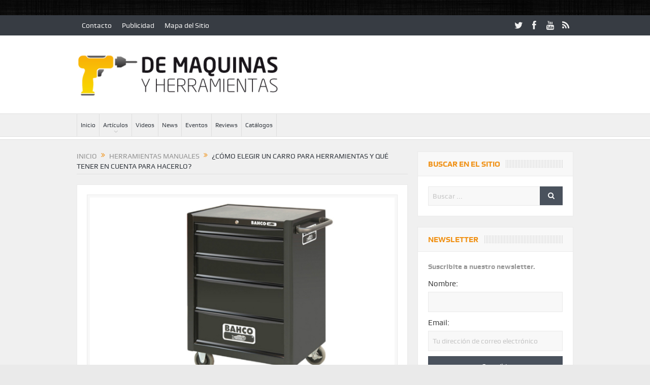

--- FILE ---
content_type: text/html; charset=UTF-8
request_url: https://www.demaquinasyherramientas.com/herramientas-manuales/elegir-carro-herramientas
body_size: 23194
content:
<!DOCTYPE html>
<!--[if lt IE 7]>      <html class="no-js lt-ie9 lt-ie8 lt-ie7" lang="es"> <![endif]-->
<!--[if IE 7]>         <html class="no-js lt-ie9 lt-ie8" lang="es"> <![endif]-->
<!--[if IE 8]>         <html class="no-js lt-ie9" lang="es"> <![endif]-->
<!--[if gt IE 8]><!--> <html class="no-js" lang="es"> <!--<![endif]-->
    <head>
	<meta charset="UTF-8" />
        <meta http-equiv="X-UA-Compatible" content="IE=edge,chrome=1">
	<title>Elegir carro de herramientas | De Máquinas y Herramientas</title>
	<link rel="profile" href="http://gmpg.org/xfn/11">
	<link rel="pingback" href="https://www.demaquinasyherramientas.com/xmlrpc.php">
<meta property="og:image" content="https://www.demaquinasyherramientas.com/wp-content/uploads/2017/10/carro-de-herramientas-bahco-300x188.jpg"/>
    <meta property="og:image:width" content="300" />
    <meta property="og:image:height" content="300" />

<meta property="og:title" content="¿Cómo elegir un carro para herramientas y qué tener en cuenta para hacerlo?"/>
<meta property="og:type" content="article"/>
<meta property="og:description" content="Una de las compras más entusiastas de los trabajadores y aficionados que disponen de un gran número de herramientas es el elemento destinado a guardarlas y transportarlas. Sin embargo, adquirir un car"/>
<meta property="og:url" content="https://www.demaquinasyherramientas.com/herramientas-manuales/elegir-carro-herramientas"/>
<meta property="og:site_name" content="De Máquinas y Herramientas"/>

<meta name="viewport" content="width=device-width, initial-scale=1, maximum-scale=1">
<link rel="shortcut icon" href="https://www.demaquinasyherramientas.com/wp-content/uploads/2014/10/favicon.ico" />
<link rel="apple-touch-icon" href="https://www.demaquinasyherramientas.com/wp-content/themes/goodnews5/apple-touch-icon-precomposed.png" />

<link rel="pingback" href="https://www.demaquinasyherramientas.com/xmlrpc.php" />
        <!--[if lt IE 9]>
	<script src="https://www.demaquinasyherramientas.com/wp-content/themes/goodnews5/framework/helpers/js/html5.js"></script>
	<script src="https://www.demaquinasyherramientas.com/wp-content/themes/goodnews5/framework/helpers/js/IE9.js"></script>
	<![endif]-->
	
	<!-- INICIO DFP Small Business Slot Setup -->
	<script async='async' src='https://www.googletagservices.com/tag/js/gpt.js'></script>
	<script>
	  var googletag = googletag || {};
	  googletag.cmd = googletag.cmd || [];
	</script>

	<script>
	  googletag.cmd.push(function() {
	    googletag.defineSlot('/11373025/demaquinas_home_468x60_superior', [468, 60], 'div-gpt-ad-1553043477691-0').addService(googletag.pubads());
	    googletag.defineSlot('/11373025/demaquinas_home_468x60_centralsuperior', [468, 60], 'div-gpt-ad-1553043582004-0').addService(googletag.pubads());
	    googletag.defineSlot('/11373025/demaquinas_home_468x60_centralinferior', [468, 60], 'div-gpt-ad-1553043766150-0').addService(googletag.pubads());
	    googletag.defineSlot('/11373025/demaquinas_home_central_derecha_300x250', [300, 250], 'div-gpt-ad-1553043990819-0').addService(googletag.pubads());
	    googletag.defineSlot('/11373025/demaquinas_home_inferior_derecha_300x250', [300, 250], 'div-gpt-ad-1553044090381-0').addService(googletag.pubads());
	    googletag.defineSlot('/11373025/demaquinas_home_superior_izquierda_125x125', [125, 125], 'div-gpt-ad-1553044430018-0').addService(googletag.pubads());
	    googletag.defineSlot('/11373025/demaquinas_home_superior_derecha_125x125', [125, 125], 'div-gpt-ad-1553044254187-0').addService(googletag.pubads());
	    googletag.defineSlot('/11373025/demaquinas_home_inferior_izquierda_125x125', [125, 125], 'div-gpt-ad-1553044318526-0').addService(googletag.pubads());
	    googletag.defineSlot('/11373025/demaquinas_home_inferior_derecha_125x125', [125, 125], 'div-gpt-ad-1553044513617-0').addService(googletag.pubads());
	    googletag.pubads().enableSingleRequest();
	    googletag.enableServices();
	  });
	</script>
	<!-- FIN DFP Small Business Slot Setup -->
	

<!-- All In One SEO Pack 3.7.1[439,550] -->
<meta name="description"  content="¿Cómo elegir un carro de herramientas? ¿Qué hay que tener en cuenta para almacenar las herramientas? ¿De cuántos materiales los fabrican y cómo seleccionarlos?" />

<meta name="keywords"  content="carro porta herramientas,carro portaherramientas,carro de herramientas,carro para herramientas,gabinete de herramientas,comprar carro de herramientas,elegir carro de herramientas,tutorial carro de herramientas,carro de herramientas bahco,tipos de carro de herramientas,cómo guardar herramientas,carro de herramientas de dos ruedas,carro de herramientas de 4 ruedas,accesorios,carros de herramientas,herramientas electricas,herramientas manuales" />

<script type="application/ld+json" class="aioseop-schema">{"@context":"https://schema.org","@graph":[{"@type":"Organization","@id":"https://www.demaquinasyherramientas.com/#organization","url":"https://www.demaquinasyherramientas.com/","name":"De Máquinas y Herramientas","sameAs":[]},{"@type":"WebSite","@id":"https://www.demaquinasyherramientas.com/#website","url":"https://www.demaquinasyherramientas.com/","name":"De Máquinas y Herramientas","publisher":{"@id":"https://www.demaquinasyherramientas.com/#organization"}},{"@type":"WebPage","@id":"https://www.demaquinasyherramientas.com/herramientas-manuales/elegir-carro-herramientas#webpage","url":"https://www.demaquinasyherramientas.com/herramientas-manuales/elegir-carro-herramientas","inLanguage":"es","name":"¿Cómo elegir un carro para herramientas y qué tener en cuenta para hacerlo?","isPartOf":{"@id":"https://www.demaquinasyherramientas.com/#website"},"breadcrumb":{"@id":"https://www.demaquinasyherramientas.com/herramientas-manuales/elegir-carro-herramientas#breadcrumblist"},"description":"¿Cómo elegir un carro de herramientas? ¿Qué hay que tener en cuenta para almacenar las herramientas? ¿De cuántos materiales los fabrican y cómo seleccionarlos?","image":{"@type":"ImageObject","@id":"https://www.demaquinasyherramientas.com/herramientas-manuales/elegir-carro-herramientas#primaryimage","url":"https://www.demaquinasyherramientas.com/wp-content/uploads/2017/10/carro-de-herramientas-bahco.jpg","width":640,"height":400,"caption":"Carro de herramientas"},"primaryImageOfPage":{"@id":"https://www.demaquinasyherramientas.com/herramientas-manuales/elegir-carro-herramientas#primaryimage"},"datePublished":"2017-10-07T19:12:26-03:00","dateModified":"2017-10-31T00:27:58-03:00"},{"@type":"Article","@id":"https://www.demaquinasyherramientas.com/herramientas-manuales/elegir-carro-herramientas#article","isPartOf":{"@id":"https://www.demaquinasyherramientas.com/herramientas-manuales/elegir-carro-herramientas#webpage"},"author":{"@id":"https://www.demaquinasyherramientas.com/author/demaquinasyherramientas2#author"},"headline":"¿Cómo elegir un carro para herramientas y qué tener en cuenta para hacerlo?","datePublished":"2017-10-07T19:12:26-03:00","dateModified":"2017-10-31T00:27:58-03:00","commentCount":3,"mainEntityOfPage":{"@id":"https://www.demaquinasyherramientas.com/herramientas-manuales/elegir-carro-herramientas#webpage"},"publisher":{"@id":"https://www.demaquinasyherramientas.com/#organization"},"articleSection":"Herramientas Manuales, accesorios, carros de herramientas, herramientas electricas, herramientas manuales","image":{"@type":"ImageObject","@id":"https://www.demaquinasyherramientas.com/herramientas-manuales/elegir-carro-herramientas#primaryimage","url":"https://www.demaquinasyherramientas.com/wp-content/uploads/2017/10/carro-de-herramientas-bahco.jpg","width":640,"height":400,"caption":"Carro de herramientas"}},{"@type":"Person","@id":"https://www.demaquinasyherramientas.com/author/demaquinasyherramientas2#author","name":"demaquinasyherramientas2","sameAs":[],"image":{"@type":"ImageObject","@id":"https://www.demaquinasyherramientas.com/#personlogo","url":"https://secure.gravatar.com/avatar/4129c52df011dc899177a047cb9d77c7?s=96&d=mm&r=g","width":96,"height":96,"caption":"demaquinasyherramientas2"}},{"@type":"BreadcrumbList","@id":"https://www.demaquinasyherramientas.com/herramientas-manuales/elegir-carro-herramientas#breadcrumblist","itemListElement":[{"@type":"ListItem","position":1,"item":{"@type":"WebPage","@id":"https://www.demaquinasyherramientas.com/","url":"https://www.demaquinasyherramientas.com/","name":"Maquinas y Herramientas"}},{"@type":"ListItem","position":2,"item":{"@type":"WebPage","@id":"https://www.demaquinasyherramientas.com/herramientas-manuales/elegir-carro-herramientas","url":"https://www.demaquinasyherramientas.com/herramientas-manuales/elegir-carro-herramientas","name":"¿Cómo elegir un carro para herramientas y qué tener en cuenta para hacerlo?"}}]}]}</script>
<link rel="canonical" href="https://www.demaquinasyherramientas.com/herramientas-manuales/elegir-carro-herramientas" />
			<script type="text/javascript" >
				window.ga=window.ga||function(){(ga.q=ga.q||[]).push(arguments)};ga.l=+new Date;
				ga('create', 'UA-19303560-1', 'auto');
				// Plugins
				
				ga('send', 'pageview');
			</script>
			<script async src="https://www.google-analytics.com/analytics.js"></script>
			<!-- All In One SEO Pack -->
<link rel='dns-prefetch' href='//s.w.org' />
<link rel="alternate" type="application/rss+xml" title="De Máquinas y Herramientas &raquo; Feed" href="https://www.demaquinasyherramientas.com/feed" />
<link rel="alternate" type="application/rss+xml" title="De Máquinas y Herramientas &raquo; Feed de los comentarios" href="https://www.demaquinasyherramientas.com/comments/feed" />
<link rel="alternate" type="application/rss+xml" title="De Máquinas y Herramientas &raquo; Comentario ¿Cómo elegir un carro para herramientas y qué tener en cuenta para hacerlo? del feed" href="https://www.demaquinasyherramientas.com/herramientas-manuales/elegir-carro-herramientas/feed" />
		<script type="text/javascript">
			window._wpemojiSettings = {"baseUrl":"https:\/\/s.w.org\/images\/core\/emoji\/13.0.0\/72x72\/","ext":".png","svgUrl":"https:\/\/s.w.org\/images\/core\/emoji\/13.0.0\/svg\/","svgExt":".svg","source":{"concatemoji":"https:\/\/www.demaquinasyherramientas.com\/wp-includes\/js\/wp-emoji-release.min.js?ver=5.5.3"}};
			!function(e,a,t){var r,n,o,i,p=a.createElement("canvas"),s=p.getContext&&p.getContext("2d");function c(e,t){var a=String.fromCharCode;s.clearRect(0,0,p.width,p.height),s.fillText(a.apply(this,e),0,0);var r=p.toDataURL();return s.clearRect(0,0,p.width,p.height),s.fillText(a.apply(this,t),0,0),r===p.toDataURL()}function l(e){if(!s||!s.fillText)return!1;switch(s.textBaseline="top",s.font="600 32px Arial",e){case"flag":return!c([127987,65039,8205,9895,65039],[127987,65039,8203,9895,65039])&&(!c([55356,56826,55356,56819],[55356,56826,8203,55356,56819])&&!c([55356,57332,56128,56423,56128,56418,56128,56421,56128,56430,56128,56423,56128,56447],[55356,57332,8203,56128,56423,8203,56128,56418,8203,56128,56421,8203,56128,56430,8203,56128,56423,8203,56128,56447]));case"emoji":return!c([55357,56424,8205,55356,57212],[55357,56424,8203,55356,57212])}return!1}function d(e){var t=a.createElement("script");t.src=e,t.defer=t.type="text/javascript",a.getElementsByTagName("head")[0].appendChild(t)}for(i=Array("flag","emoji"),t.supports={everything:!0,everythingExceptFlag:!0},o=0;o<i.length;o++)t.supports[i[o]]=l(i[o]),t.supports.everything=t.supports.everything&&t.supports[i[o]],"flag"!==i[o]&&(t.supports.everythingExceptFlag=t.supports.everythingExceptFlag&&t.supports[i[o]]);t.supports.everythingExceptFlag=t.supports.everythingExceptFlag&&!t.supports.flag,t.DOMReady=!1,t.readyCallback=function(){t.DOMReady=!0},t.supports.everything||(n=function(){t.readyCallback()},a.addEventListener?(a.addEventListener("DOMContentLoaded",n,!1),e.addEventListener("load",n,!1)):(e.attachEvent("onload",n),a.attachEvent("onreadystatechange",function(){"complete"===a.readyState&&t.readyCallback()})),(r=t.source||{}).concatemoji?d(r.concatemoji):r.wpemoji&&r.twemoji&&(d(r.twemoji),d(r.wpemoji)))}(window,document,window._wpemojiSettings);
		</script>
		<style type="text/css">
img.wp-smiley,
img.emoji {
	display: inline !important;
	border: none !important;
	box-shadow: none !important;
	height: 1em !important;
	width: 1em !important;
	margin: 0 .07em !important;
	vertical-align: -0.1em !important;
	background: none !important;
	padding: 0 !important;
}
</style>
	<link rel='stylesheet' id='wp-block-library-css'  href='https://www.demaquinasyherramientas.com/wp-includes/css/dist/block-library/style.min.css?ver=5.5.3' type='text/css' media='all' />
<link rel='stylesheet' id='contact-form-7-css'  href='https://www.demaquinasyherramientas.com/wp-content/plugins/contact-form-7/includes/css/styles.css?ver=5.3' type='text/css' media='all' />
<link rel='stylesheet' id='plugins-css'  href='https://www.demaquinasyherramientas.com/wp-content/themes/goodnews5/css/plugins.css?ver=5.5.3' type='text/css' media='all' />
<link rel='stylesheet' id='main-css'  href='https://www.demaquinasyherramientas.com/wp-content/themes/goodnews5/css/main.css?ver=5.5.3' type='text/css' media='all' />
<link rel='stylesheet' id='responsive-css'  href='https://www.demaquinasyherramientas.com/wp-content/themes/goodnews5/css/media.css?ver=5.5.3' type='text/css' media='all' />
<link rel='stylesheet' id='style-css'  href='https://www.demaquinasyherramientas.com/wp-content/themes/DMyH-child/style.css?ver=5.5.3' type='text/css' media='all' />
<link rel='stylesheet' id='wp_review-style-css'  href='https://www.demaquinasyherramientas.com/wp-content/plugins/wp-review/public/css/wp-review.css?ver=5.3.4' type='text/css' media='all' />
<script type='text/javascript' src='https://www.demaquinasyherramientas.com/wp-includes/js/jquery/jquery.js?ver=1.12.4-wp' id='jquery-core-js'></script>
<link rel="https://api.w.org/" href="https://www.demaquinasyherramientas.com/wp-json/" /><link rel="alternate" type="application/json" href="https://www.demaquinasyherramientas.com/wp-json/wp/v2/posts/11428" /><link rel="EditURI" type="application/rsd+xml" title="RSD" href="https://www.demaquinasyherramientas.com/xmlrpc.php?rsd" />
<link rel="wlwmanifest" type="application/wlwmanifest+xml" href="https://www.demaquinasyherramientas.com/wp-includes/wlwmanifest.xml" /> 
<link rel='prev' title='Interview Bosch/Medición: «Nos estamos enfocando mucho en la conectividad»' href='https://www.demaquinasyherramientas.com/novedades/interview-bosch-emiliano-sequeira-herramientas-medicion' />
<link rel='next' title='Mueble y Madera 2018 – Colombia' href='https://www.demaquinasyherramientas.com/eventos/mueble-y-madera-2018-colombia' />
<meta name="generator" content="WordPress 5.5.3" />
<link rel='shortlink' href='https://www.demaquinasyherramientas.com/?p=11428' />
<link rel="alternate" type="application/json+oembed" href="https://www.demaquinasyherramientas.com/wp-json/oembed/1.0/embed?url=https%3A%2F%2Fwww.demaquinasyherramientas.com%2Fherramientas-manuales%2Felegir-carro-herramientas" />
<link rel="alternate" type="text/xml+oembed" href="https://www.demaquinasyherramientas.com/wp-json/oembed/1.0/embed?url=https%3A%2F%2Fwww.demaquinasyherramientas.com%2Fherramientas-manuales%2Felegir-carro-herramientas&#038;format=xml" />
<meta name="generator" content="Site Kit by Google 1.21.0" /><script async src="//pagead2.googlesyndication.com/pagead/js/adsbygoogle.js"></script><script>(adsbygoogle = window.adsbygoogle || []).push({"google_ad_client":"ca-pub-6168838232483441","enable_page_level_ads":true,"tag_partner":"site_kit"});</script><style type="text/css" title="dynamic-css" class="options-output">body{color:#3d3d3d;}body, body.layout-boxed{background-repeat:repeat;background-image:url('https://www.demaquinasyherramientas.com/wp-content/uploads/2014/10/bg3.jpg');}.layout-boxed:not(.layout-boxed-content) .boxed-wrap, .layout-boxed-content .boxed-content-wrapper{background-color:#f0f0f0;}a, h1 a:hover, h2 a:hover, h3 a:hover, h4 a:hover, h5 a:hover, h6 a:hover,
.news-ticker li a:hover, .mom-post-meta a:hover, .news-box .older-articles ul li a:hover,
.news-box .nb1-older-articles ul li a:hover, .mom-login-widget .lw-user-info a:hover strong,
.mpsw-slider ul.slides li .slide-caption:hover, .tagcloud a:hover, .mom-recent-comments .author_comment h4 span a:hover,
.widget .twiter-list ul.twiter-buttons li a:hover, .copyrights-text a:hover, ul.main-menu li.mom_mega .mega_col_title  a:hover,
#navigation .main-menu > li .cats-mega-wrap .subcat .mom-cat-latest li a:hover,
#navigation .main-menu > li .cats-mega-wrap .subcat .mom-cat-latest .view_all_posts:hover,
.base-box .read-more-link, .widget ul li a:hover, .main_tabs .tabs a.current, .button:hover,
.weather-widget .next-days .day-summary .d-date span.dn, .np-posts ul li .details .link:hover,
#comments .single-comment .comment-content .comment-reply-link:hover, #comments .single-comment .comment-content .comment-edit-link:hover,
.single-author-box .articles-count, .star-rating, .blog-post .bp-head .bp-meta a:hover, ul.main-menu > li:not(.mom_mega) ul.sub-menu li a:hover,
.not-found-wrap .ops, #bbpress-forums a,
#navigation .main-menu > li:hover > a, #navigation .main-menu > li.current-menu-item > a, #navigation .main-menu > li.current-menu-ancestor > a,
#navigation .main-menu > li:hover > a:before, #navigation .main-menu > li.current-menu-item > a:before, #navigation .main-menu > li.current-menu-ancestor > a:before,
#navigation ul.device-menu li.dm-active > a, #navigation .device-menu li.dm-active > .responsive-caret, .widget li:hover .cat_num, .news-ticker li i, .mom_breadcrumb .sep, .scrollToTop:hover,
ul.products li .mom_product_thumbnail .mom_woo_cart_bt .button:hover, .main_tabs .tabs li.active > a, .toggle_active .toggle_icon:before, #navigation .nav-button.active, .mom-main-color, .mom-main-color a,
#buddypress div#item-header div#item-meta a, #buddypress div#subnav.item-list-tabs ul li.selected a, #buddypress div#subnav.item-list-tabs ul li.current a, #buddypress div.item-list-tabs ul li span, #buddypress div#object-nav.item-list-tabs ul li.selected a, #buddypress div#object-nav.item-list-tabs ul li.current a, .mom_bp_tabbed_widgets .main_tabs .tabs a.selected, #buddypress div.activity-meta a.button, .generic-button a, .top_banner a{color:#f09217;}.mom-social-icons li a.vector_icon:hover, .owl-dot.active span, .feature-slider .fs-nav .selected, #navigation .nav-button.nav-cart span.numofitems{background:#f09217;}#comments .single-comment .comment-content .comment-reply-link:hover, #comments .single-comment .comment-content .comment-edit-link:hover, .post.sticky{border-color:#f09217;}.news-box .nb-header, .sidebar .widget .widget-head, .news-box .nb-header .nb-title a, .news-box .nb-header .nb-title span, .sidebar .widget .widget-title span{color:#f09217;}{color:#f09217;}.fs-image-nav .fs-prev, .fs-image-nav .fs-next{background-color:#f09217;}.fs-image-nav .fs-prev, .fs-image-nav .fs-next{color:#f09217;}{color:#f09217;}.owl-dot span{background-color:#f09217;}.main_tabs .tabs a{color:#f09217;}#footer .widget .textwidget a, #footer .widget .twitter-widget a{color:#f09217;}</style><style type="text/css">
    
.header > .inner, .header .logo {
line-height: 154px;
height: 154px;
}
.news-box .nb-item-meta a:hover {
    color: #f09217 !important;
}
::selection {
background:#f09217;
}
::-moz-selection {
background:#f09217;
}
/* Category background */
.category-description {
    background: url(https://www.demaquinasyherramientas.com/wp-content/themes/DMyH-child/images/category-bg3.jpg) no-repeat #F09217;
	
}

.category-description p {
        color:#FFF;
	font-weight: bold;
	text-transform:uppercase;
	padding:0 5px;
	background: url(https://www.demaquinasyherramientas.com/wp-content/themes/DMyH-child/images/slider-caption.png) repeat-x bottom;
	width:auto;
}</style>
    </head>
    <body class="post-template-default single single-post postid-11428 single-format-standard right-sidebar singular layout-boxed layout-boxed2 fade-imgs-in-appear sticky_navigation_on time_in_twelve_format" itemscope="itemscope" itemtype="http://schema.org/WebPage">
    
        <!--[if lt IE 7]>
            <p class="browsehappy">Estás utilizando un navegador <strong>anticuado</strong>. Por favor <a href="http://browsehappy.com/">actualiza tu navegador</a> para mejorar tu experiencia.</p>
        <![endif]-->
        <div class="boxed-wrap clearfix">
	    <div id="header-wrapper">
                         <div class="topbar">
  <div class="inner">
            <div class="top-left-content">
                 			     <ul id="menu-top-menu" class="top-nav mom_visibility_desktop"><li id="menu-item-4866" class="menu-item menu-item-type-post_type menu-item-object-page menu-item-4866"><a href="https://www.demaquinasyherramientas.com/contacto">Contacto</a></li>
<li id="menu-item-4867" class="menu-item menu-item-type-post_type menu-item-object-page menu-item-4867"><a href="https://www.demaquinasyherramientas.com/publicidad">Publicidad</a></li>
<li id="menu-item-4868" class="menu-item menu-item-type-post_type menu-item-object-page menu-item-4868"><a href="https://www.demaquinasyherramientas.com/mapa-del-sitio">Mapa del Sitio</a></li>
</ul>
     			     <div class="mom_visibility_device device-top-menu-wrap">
			      <div class="top-menu-holder"><i class="fa-icon-reorder mh-icon"></i></div>
			      <ul id="menu-top-menu-1" class="device-top-nav"><li class="menu-item menu-item-type-post_type menu-item-object-page menu-item-4866"><a href="https://www.demaquinasyherramientas.com/contacto">Contacto</a></li>
<li class="menu-item menu-item-type-post_type menu-item-object-page menu-item-4867"><a href="https://www.demaquinasyherramientas.com/publicidad">Publicidad</a></li>
<li class="menu-item menu-item-type-post_type menu-item-object-page menu-item-4868"><a href="https://www.demaquinasyherramientas.com/mapa-del-sitio">Mapa del Sitio</a></li>
</ul>			     </div>

                        </div> <!--tb left-->
        <div class="top-right-content">
            		    <ul class="mom-social-icons">
                    <li class="twitter"><a target="_blank" class="vector_icon" href="https://www.twitter.com/de_maquinas"><i class="fa-icon-twitter"></i></a></li>
        
                <li class="facebook"><a target="_blank" class="vector_icon" href="https://www.facebook.com/demaquinasyherramientas"><i class="fa-icon-facebook "></i></a></li>        
        
        
        
                        <li class="youtube"><a target="_blank" class="vector_icon" href="https://www.youtube.com/user/demaquinas"><i class="fa-icon-youtube"></i></a></li>
        
        
        
        

        

        
                                     <li class="rss"><a target="_blank" class="vector_icon" href="https://www.demaquinasyherramientas.com/feed"><i class="fa-icon-rss"></i></a></li>
        	
	    </ul>
                    </div> <!--tb right-->
</div>
 </div> <!--topbar-->
             <header class="header " itemscope="itemscope" itemtype="http://schema.org/WPHeader" role="banner">
                <div class="inner">
						                    <div class="logo">
					                    <a href="https://www.demaquinasyherramientas.com">
		                                                    <img src="https://www.demaquinasyherramientas.com/wp-content/uploads/2014/10/DMyH400x95.png" alt="De Máquinas y Herramientas" width="400" height="95" />
                                                                    <img class="mom_retina_logo" src="https://www.demaquinasyherramientas.com/wp-content/uploads/2014/10/DMyH400x95.png" width="400" height="95" alt="De Máquinas y Herramientas" />
                        		                    </a>

					
                    </div>
                                        <div class="header-right">
                                  		<div class="mom-e3lanat-wrap  ">
	<div class="mom-e3lanat " style="">
		<div class="mom-e3lanat-inner">
		
				<div class="mom-e3lan" data-id="4878" style=" ">
		<div class="e3lan-code"><!-- /11373025/demaquinas_home_468x60_superior -->
<div id='div-gpt-ad-1553043477691-0' style='height:60px; width:468px;'>
<script>
googletag.cmd.push(function() { googletag.display('div-gpt-ad-1553043477691-0'); });
</script>
</div></div>	</div><!--mom ad-->
			</div>
	</div>	<!--Mom ads-->
	</div>
                    </div> <!--header right-->
                    
                <div class="clear"></div>
                </div>
            </header>
	    	    </div> <!--header wrap-->
                                    <nav id="navigation" itemtype="http://schema.org/SiteNavigationElement" itemscope="itemscope" role="navigation" class="dd-effect-slide ">
                <div class="navigation-inner">
                <div class="inner">
                                                                <ul id="menu-principal" class="main-menu mom_visibility_desktop"><li id="menu-item-4810" class="menu-item menu-item-type-post_type menu-item-object-page menu-item-home mom_default_menu_item menu-item-depth-0"><a href="https://www.demaquinasyherramientas.com/">Inicio</a></li>
<li id="menu-item-4817" class="menu-item menu-item-type-post_type menu-item-object-page current_page_parent menu-item-has-children menu-parent-item mom_default_menu_item menu-item-depth-0"><a href="https://www.demaquinasyherramientas.com/articulos">Artículos</a>
<ul class="sub-menu ">
	<li id="menu-item-4858" class="menu-item menu-item-type-taxonomy menu-item-object-category current-post-ancestor current-menu-parent current-post-parent mom_default_menu_item active menu-item-depth-1"><a href="https://www.demaquinasyherramientas.com/category/herramientas-manuales">Herramientas Manuales</a></li>
	<li id="menu-item-4859" class="menu-item menu-item-type-taxonomy menu-item-object-category mom_default_menu_item menu-item-depth-1"><a href="https://www.demaquinasyherramientas.com/category/herramientas-electricas-y-accesorios">Herramientas Eléctricas y Accesorios</a></li>
	<li id="menu-item-4860" class="menu-item menu-item-type-taxonomy menu-item-object-category mom_default_menu_item menu-item-depth-1"><a href="https://www.demaquinasyherramientas.com/category/herramientas-de-medicion">Herramientas de Medición</a></li>
	<li id="menu-item-4865" class="menu-item menu-item-type-taxonomy menu-item-object-category mom_default_menu_item menu-item-depth-1"><a href="https://www.demaquinasyherramientas.com/category/herramientas-de-corte">Herramientas de Corte</a></li>
	<li id="menu-item-4863" class="menu-item menu-item-type-taxonomy menu-item-object-category mom_default_menu_item menu-item-depth-1"><a href="https://www.demaquinasyherramientas.com/category/maquinas">Máquinas</a></li>
	<li id="menu-item-4864" class="menu-item menu-item-type-taxonomy menu-item-object-category mom_default_menu_item menu-item-depth-1"><a href="https://www.demaquinasyherramientas.com/category/mecanizado">Mecanizado</a></li>
	<li id="menu-item-4862" class="menu-item menu-item-type-taxonomy menu-item-object-category mom_default_menu_item menu-item-depth-1"><a href="https://www.demaquinasyherramientas.com/category/soldadura">Soldadura</a></li>
	<li id="menu-item-10754" class="menu-item menu-item-type-taxonomy menu-item-object-category mom_default_menu_item menu-item-depth-1"><a href="https://www.demaquinasyherramientas.com/category/seguridad-elementos-de-proteccion-epp">Seguridad</a></li>
</ul>
<i class='responsive-caret'></i>
</li>
<li id="menu-item-4861" class="menu-item menu-item-type-taxonomy menu-item-object-category mom_default_menu_item menu-item-depth-0"><a href="https://www.demaquinasyherramientas.com/category/videos">Videos</a></li>
<li id="menu-item-8553" class="menu-item menu-item-type-taxonomy menu-item-object-category mom_default_menu_item menu-item-depth-0"><a href="https://www.demaquinasyherramientas.com/category/novedades">News</a></li>
<li id="menu-item-4857" class="menu-item menu-item-type-taxonomy menu-item-object-category mom_default_menu_item menu-item-depth-0"><a href="https://www.demaquinasyherramientas.com/category/eventos">Eventos</a></li>
<li id="menu-item-5120" class="menu-item menu-item-type-custom menu-item-object-custom mom_default_menu_item menu-item-depth-0"><a href="http://www.demaquinasyherramientas.com/reviews">Reviews</a></li>
<li id="menu-item-5374" class="menu-item menu-item-type-post_type menu-item-object-page mom_default_menu_item menu-item-depth-0"><a href="https://www.demaquinasyherramientas.com/catalogos-maquinas-herramientas">Catálogos</a></li>
</ul>                                                                <div class="device-menu-wrap mom_visibility_device">
                        <div id="menu-holder" class="device-menu-holder">
                            <i class="fa-icon-align-justify mh-icon"></i> <span class="the_menu_holder_area"><i class="dmh-icon"></i>Menú</span><i class="mh-caret"></i>
                        </div>
                        <ul id="menu-principal-1" class="device-menu mom_visibility_device"><li id="menu-item-4810" class="menu-item menu-item-type-post_type menu-item-object-page menu-item-home mom_default_menu_item menu-item-depth-0"><a href="https://www.demaquinasyherramientas.com/">Inicio</a></li>
<li id="menu-item-4817" class="menu-item menu-item-type-post_type menu-item-object-page current_page_parent menu-item-has-children menu-parent-item mom_default_menu_item menu-item-depth-0"><a href="https://www.demaquinasyherramientas.com/articulos">Artículos</a>
<ul class="sub-menu ">
	<li id="menu-item-4858" class="menu-item menu-item-type-taxonomy menu-item-object-category current-post-ancestor current-menu-parent current-post-parent mom_default_menu_item active menu-item-depth-1"><a href="https://www.demaquinasyherramientas.com/category/herramientas-manuales">Herramientas Manuales</a></li>
	<li id="menu-item-4859" class="menu-item menu-item-type-taxonomy menu-item-object-category mom_default_menu_item menu-item-depth-1"><a href="https://www.demaquinasyherramientas.com/category/herramientas-electricas-y-accesorios">Herramientas Eléctricas y Accesorios</a></li>
	<li id="menu-item-4860" class="menu-item menu-item-type-taxonomy menu-item-object-category mom_default_menu_item menu-item-depth-1"><a href="https://www.demaquinasyherramientas.com/category/herramientas-de-medicion">Herramientas de Medición</a></li>
	<li id="menu-item-4865" class="menu-item menu-item-type-taxonomy menu-item-object-category mom_default_menu_item menu-item-depth-1"><a href="https://www.demaquinasyherramientas.com/category/herramientas-de-corte">Herramientas de Corte</a></li>
	<li id="menu-item-4863" class="menu-item menu-item-type-taxonomy menu-item-object-category mom_default_menu_item menu-item-depth-1"><a href="https://www.demaquinasyherramientas.com/category/maquinas">Máquinas</a></li>
	<li id="menu-item-4864" class="menu-item menu-item-type-taxonomy menu-item-object-category mom_default_menu_item menu-item-depth-1"><a href="https://www.demaquinasyherramientas.com/category/mecanizado">Mecanizado</a></li>
	<li id="menu-item-4862" class="menu-item menu-item-type-taxonomy menu-item-object-category mom_default_menu_item menu-item-depth-1"><a href="https://www.demaquinasyherramientas.com/category/soldadura">Soldadura</a></li>
	<li id="menu-item-10754" class="menu-item menu-item-type-taxonomy menu-item-object-category mom_default_menu_item menu-item-depth-1"><a href="https://www.demaquinasyherramientas.com/category/seguridad-elementos-de-proteccion-epp">Seguridad</a></li>
</ul>
<i class='responsive-caret'></i>
</li>
<li id="menu-item-4861" class="menu-item menu-item-type-taxonomy menu-item-object-category mom_default_menu_item menu-item-depth-0"><a href="https://www.demaquinasyherramientas.com/category/videos">Videos</a></li>
<li id="menu-item-8553" class="menu-item menu-item-type-taxonomy menu-item-object-category mom_default_menu_item menu-item-depth-0"><a href="https://www.demaquinasyherramientas.com/category/novedades">News</a></li>
<li id="menu-item-4857" class="menu-item menu-item-type-taxonomy menu-item-object-category mom_default_menu_item menu-item-depth-0"><a href="https://www.demaquinasyherramientas.com/category/eventos">Eventos</a></li>
<li id="menu-item-5120" class="menu-item menu-item-type-custom menu-item-object-custom mom_default_menu_item menu-item-depth-0"><a href="http://www.demaquinasyherramientas.com/reviews">Reviews</a></li>
<li id="menu-item-5374" class="menu-item menu-item-type-post_type menu-item-object-page mom_default_menu_item menu-item-depth-0"><a href="https://www.demaquinasyherramientas.com/catalogos-maquinas-herramientas">Catálogos</a></li>
</ul>                        </div>
                                            		    <div class="nav-buttons">
                                        		    
        		    </div> <!--nav-buttons-->

                </div>
                </div> <!--nav inner-->
            </nav> <!--Navigation-->
            	    <div class="boxed-content-wrapper clearfix">
                        <div class="boxed-content-wrapper-gap" style="height:20px;"></div>
                         <div style="margin-top:-17px; margin-bottom:20px;"></div>
            
            <div class="inner">
                            </div>
    <div class="inner">
        
                            <div class="main_container">
           <div class="main-col">
                                <div class="category-title">
                        <div class="mom_breadcrumb breadcrumb breadcrumbs"><div class="breadcrumbs-plus">
<span itemscope itemtype="http://data-vocabulary.org/Breadcrumb"><a itemprop="url" href="https://www.demaquinasyherramientas.com/" class="home"><span itemprop="title">Inicio</span></a></span> <span class='separator'><i class="sep fa-icon-double-angle-right"></i></span> <span itemscope itemtype="http://data-vocabulary.org/Breadcrumb"><a itemprop="url" href="https://www.demaquinasyherramientas.com/category/herramientas-manuales" title="Herramientas Manuales"><span itemprop="title">Herramientas Manuales</span></a></span> <span class='separator'><i class="sep fa-icon-double-angle-right"></i></span> <span itemprop="name">¿Cómo elegir un carro para herramientas y qué tener en cuenta para hacerlo?</span></div></div>                </div>
                                        <div class="base-box blog-post p-single bp-horizontal-share post-11428 post type-post status-publish format-standard has-post-thumbnail category-herramientas-manuales tag-accesorios tag-carros-de-herramientas tag-herramientas-electricas tag-herramientas-manuales-2"itemscope itemtype="http://schema.org/Article">
<div itemprop="image" itemscope itemtype="https://schema.org/ImageObject">
    <meta itemprop="url" content="https://www.demaquinasyherramientas.com/wp-content/uploads/2017/10/carro-de-herramientas-bahco-184x115.jpg">
    <meta itemprop="width" content="184">
    <meta itemprop="height" content="135">
  </div>
  <meta itemscope itemprop="mainEntityOfPage"  itemType="https://schema.org/WebPage" itemid="https://www.demaquinasyherramientas.com/herramientas-manuales/elegir-carro-herramientas"/>

  <div itemprop="publisher" itemscope itemtype="https://schema.org/Organization">
    <div itemprop="logo" itemscope itemtype="https://schema.org/ImageObject">
      <meta itemprop="url" content="https://www.demaquinasyherramientas.com/wp-content/uploads/2014/10/DMyH400x95.png">
      <meta itemprop="width" content="400">
      <meta itemprop="height" content="95">
    </div>
        <meta itemprop="name" content="De Máquinas y Herramientas">
  </div>
  <meta itemprop="datePublished" content="2017-10-07T16:12:26-03:00"/>
  <meta itemprop="dateModified" content="2017-10-30T21:27:58-03:00"/>


                                   														<div class="feature-img wp-caption">
								<img src="https://www.demaquinasyherramientas.com/wp-content/uploads/2017/10/carro-de-herramientas-bahco.jpg" alt="¿Cómo elegir un carro para herramientas y qué tener en cuenta para hacerlo?">
								<p class="wp-caption-text">Carro de herramientas</p>
							</div>
							                                   <h1 class="post-tile entry-title" itemprop="headline">¿Cómo elegir un carro para herramientas y qué tener en cuenta para hacerlo?</h1>
<div class="mom-post-meta single-post-meta"><span>on: <time datetime="2017-10-07T16:12:26-03:00" class="updated">7 de octubre de 2017</time></span><span>En: <a href="https://www.demaquinasyherramientas.com/category/herramientas-manuales" title="Ver todas las publicaciones en Herramientas Manuales">Herramientas Manuales</a></span><span><a href="https://www.demaquinasyherramientas.com/herramientas-manuales/elegir-carro-herramientas#respond">Sin Comentarios</a></span><div class="post-tools"><a href="javascript:window.print()" rel="nofollow" class="print"><i class="fa-icon-print"> </i>Imprimir</a><a href="mailto:?subject=¿Cómo elegir un carro para herramientas y qué tener en cuenta para hacerlo?&body=¿Cómo elegir un carro para herramientas y qué tener en cuenta para hacerlo? https://www.demaquinasyherramientas.com/herramientas-manuales/elegir-carro-herramientas" rel="nofollow" class="email"><i class="fa-icon-envelope"> </i>Correo Electrónico</a></div></div><div class="entry-content">
            <p>Una de las compras más entusiastas de los trabajadores y aficionados que disponen de un gran número de <strong>herramientas</strong> es el elemento destinado a guardarlas y transportarlas. Sin embargo, adquirir un <a href="https://www.demaquinasyherramientas.com/herramientas-manuales/carros-almacenamiento-herramientas-introduccion">carro de herramientas</a> es también una tarea desafiante. Los hay disponibles en casi todas las variedades imaginables, desde una simple unidad de dos bandejas hasta unidades de gran ancho con seis o más cajones y una tapa rebatible, por no mencionar los complejos armarios rodantes con cajones y puertas. Entonces, ¿cómo nos decidimos entre la amplia selección de<strong> carros de herramientas</strong> que ofrece el mercado?</p>
<p>En una primera aproximación, podemos afirmar que para el aficionado que solo posee unas cuantas <strong>herramientas</strong> básicas, un carro simple de dos ruedas o uno de cuatro ruedas con bandejas y acorde a su presupuesto serán suficientes. Sin embargo, para el profesional con una nutrida colección de <strong>herramientas</strong> que se incrementa año a año, la calidad y durabilidad del carro de herramientas debe ser una prioridad.</p>
<p>No nos engañemos: aunque un diseño exterior pueda parecer sólido y atractivo, lo que importa cuando se trata de almacenar nuestras herramientas de manera segura y conveniente es <strong>lo que hay por dentro</strong>. La durabilidad de un <a href="https://www.demaquinasyherramientas.com/?s=carro+de+herramientas">carro de herramientas</a> está determinada no sólo por la calidad del material y de los componentes, sino también por la manera en que fue armado.</p>
<p>Por lo tanto, antes de acudir a nuestro comercio de confianza para adquirir un c<strong>arro porta herramientas</strong>, intentemos responder a estas preguntas:</p>
<ul>
<li>¿Cuál es el número y peso total aproximado de las <strong>herramientas</strong> que guardaremos?</li>
<li>¿Cuántas <strong>herramientas</strong> voluminosas o de gran tamaño debemos guardar?</li>
<li>¿Con qué frecuencia desplazaremos el <strong>gabinete de herramientas</strong>?</li>
<li>¿Cómo es la superficie del piso donde colocaremos y desplazaremos el carro?</li>
<li>¿Hay posibilidades de que las <strong>herramientas</strong> sean robadas de nuestro lugar de trabajo?</li>
<li>¿Cuál es el uso previsto de la parte superior del carro?</li>
<li>¿Necesitamos alguna comodidad particular como parte del carro?</li>
</ul>
<h3>Partiendo desde lo básico</h3>
<p>En primer lugar, es muy importante definir la <strong>capacidad de almacenamiento</strong> de nuestro carro. A priori, podríamos estar tentados en elegir un carro capaz de acomodar las <strong>herramientas</strong> que ya tenemos. Pero hay que prever la posibilidad de que sigamos comprando más <strong>herramientas</strong>, por lo que siempre convendrá decidirnos por un <strong>carro de almacenaje</strong> de tamaño acorde, pensando en el futuro más que en el presente.</p>
<p>Junto con la capacidad, la <strong>frecuencia de desplazamiento</strong> del carro facilitará la decisión en cuanto al tamaño y tipo de diseño que necesitamos. Por ejemplo, un contratista que realiza trabajos domiciliarios y/o que se traslada continuamente de una obra a otra, o bien un usuario hogareño que desea tener su colección de <strong>herramientas</strong> en un solo lugar, encontrarán muy conveniente un <strong>carro de dos ruedas</strong>, que son más livianos, soportan condiciones de trabajo en exteriores y se transportan fácilmente aún en terrenos desparejos, como subir un cordón, o por montículos, en ascensores o montacargas, por ejemplo. A tal fin, un carro de plástico o material compuesto como el que muestra la figura podría prestarnos una gran utilidad.</p>
<div style="width: 492px" class="wp-caption aligncenter"><img loading="lazy" class="size-full wp-image-12366" src="https://www.demaquinasyherramientas.com/wp-content/uploads/2017/10/Carro-de-herramientas-de-dos-ruedas.jpg" alt="Carro de herramientas de dos ruedas" width="482" height="600" srcset="https://www.demaquinasyherramientas.com/wp-content/uploads/2017/10/Carro-de-herramientas-de-dos-ruedas.jpg 482w, https://www.demaquinasyherramientas.com/wp-content/uploads/2017/10/Carro-de-herramientas-de-dos-ruedas-108x135.jpg 108w, https://www.demaquinasyherramientas.com/wp-content/uploads/2017/10/Carro-de-herramientas-de-dos-ruedas-241x300.jpg 241w" sizes="(max-width: 482px) 100vw, 482px" /><p class="wp-caption-text">Carro de herramientas de dos ruedas</p></div>
<p>Si tenemos <strong>herramientas</strong> pequeñas que preferimos acomodar en cajones, o si muchas de nuestras <strong>herramientas</strong> son pesadas, podemos optar por un modelo más reforzado y durable construido en acero y plástico, provisto de cajones de tamaño variable y con asas de aluminio, como muestra esta otra figura.</p>
<div style="width: 477px" class="wp-caption aligncenter"><img loading="lazy" class="size-full wp-image-12367" src="https://www.demaquinasyherramientas.com/wp-content/uploads/2017/10/Carro-de-herramientas-de-aluminio.jpg" alt="Carro de herramientas de aluminio" width="467" height="600" srcset="https://www.demaquinasyherramientas.com/wp-content/uploads/2017/10/Carro-de-herramientas-de-aluminio.jpg 467w, https://www.demaquinasyherramientas.com/wp-content/uploads/2017/10/Carro-de-herramientas-de-aluminio-105x135.jpg 105w, https://www.demaquinasyherramientas.com/wp-content/uploads/2017/10/Carro-de-herramientas-de-aluminio-234x300.jpg 234w" sizes="(max-width: 467px) 100vw, 467px" /><p class="wp-caption-text">Carro de herramientas de aluminio</p></div>
<p>Ahora, si el trabajo que realizamos tiene un lugar físico determinado, por ejemplo, un taller, un salón <strong>industrial</strong> o comercial, o el propio garaje o sótano de nuestro hogar, y tenemos o planeamos tener una gran cantidad de <strong>herramientas</strong> para guardar, y/o deseamos contar con una superficie plana para trabajar, entonces será conveniente orientar la búsqueda hacia los <strong>carros de cuatro o más ruedas</strong>, ya sea con bandejas, cajones o una combinación de ambos. Y en este caso hay más consideraciones a tener en cuenta, así que vamos a detallarlas a continuación.</p>
<h3>Consideraciones sobre el bastidor</h3>
<p>El bastidor de un <strong>carro de herramientas</strong> es la estructura básica que soporta los demás componentes, como los cajones y las ruedas. Como tal, debe resistir no sólo la fuerza que impone el peso de las <strong>herramientas</strong> almacenadas en el carro, sino también las que surgen al desplazar el carro cargado, especialmente por pisos desparejos o con obstáculos en el camino, como hoyos o piedras. Existen algunos elementos inherentes a la construcción que limitan el daño que causan estas fuerzas al bastidor y, por ende, al carro. Por ejemplo:</p>
<p><strong>El calibre del acero usado en la construcción es fundamental. </strong>El calibre (espesor) típico de las chapas de acero usadas para construir el bastidor varía entre 14 (1,90 mm) y 22 (0,76 mm). Cuanto menor sea el número, más grueso y más duradero será el material. Un carro fabricado con acero calibre 16 es más durable que uno de acero calibre 20. Generalmente se usan calibres de acero diferentes para las diversas secciones del bastidor, por ejemplo, calibre 16 para la parte superior e inferior, y calibre 18 o 20 para los laterales, montantes y canales para cajones. El calibre se refleja generalmente en el peso neto del carro. Esto significa que cuanto más pesado sea el carro, más grueso será el calibre del acero usado en su construcción.</p>
<p><strong>El número total de soldaduras puede tener un gran impacto en la durabilidad a largo plazo. </strong>Si bien la <a href="https://www.demaquinasyherramientas.com/category/soldadura">soldadura</a> por puntos es un método de producción universalmente aceptado para unir dos piezas metálicas, lo que no es universal es el número de soldaduras requeridas. Un bastidor de menor calidad tendrá menos <a href="https://www.demaquinasyherramientas.com/category/soldadura">soldaduras</a>. Esto significa que hay menos uniones entre las piezas del bastidor y que están separadas por una mayor distancia. La manera más sencilla de detectar el número de <a href="https://www.demaquinasyherramientas.com/soldadura/cuales-son-los-diferentes-tipos-de-soldadura">soldaduras</a> es simplemente retirando los cajones y observando el bastidor.</p>
<p><strong>Refuerzos tales como montantes de esquina, canales en “C” y paredes adicionales añadidos dentro del bastidor son también excelentes indicadores de una calidad superior. </strong>No todos los refuerzos son iguales, por lo que una vez más nos conviene retirar varios cajones para acceder al bastidor e inspeccionar la cantidad, el espesor del acero, el tamaño y la ubicación de los refuerzos.</p>
<h3>Consideraciones sobre los cajones</h3>
<p>La función principal y obvia del sistema de cajones es guardar las <strong>herramientas</strong> -especialmente las más pequeñas- de manera segura, al tiempo que permite un acceso sencillo a su contenido. Los cajones (incluidos los rieles o correderas) son generalmente el componente más costoso de la fabricación de un carro de <strong>herramientas</strong>, por lo que cuanto mayor sea el número de cajones, mayor será el precio del carro, aunque este no es el único indicador de calidad. Frecuentemente los fabricantes ignoran los detalles de construcción de los cajones para enfatizar las especificaciones de las correderas. Sin embargo, ambas cosas son importantes.</p>
<p>En primer lugar, tenemos que prestar mucha atención a nuestras necesidades actuales y futuras de almacenamiento. Los <strong>carros</strong> con muchos cajones poco profundos son ideales para alojar infinidad de <strong>herramientas</strong> pequeñas tales como <a href="https://www.demaquinasyherramientas.com/herramientas-manuales/como-elegir-un-alicate">alicates</a>, <a href="https://www.demaquinasyherramientas.com/herramientas-manuales/llaves-combinadas">llaves combinadas</a>, <a href="https://www.demaquinasyherramientas.com/herramientas-manuales/llaves-allen">llaves Allen</a>, <a href="https://www.demaquinasyherramientas.com/herramientas-manuales/destornillador">destornilladores</a>, <a href="https://www.demaquinasyherramientas.com/herramientas-de-medicion/tipos-de-micrometros">micrómetros</a> y otras <a href="https://www.demaquinasyherramientas.com/category/herramientas-manuales">herramientas manuales</a>. Si nuestra colección de <strong>herramientas</strong> incluye elementos más grandes y/o voluminosos como <a href="https://www.demaquinasyherramientas.com/soldadura/mascaras-fotosensibles-para-soldadura">máscaras para soldadura</a>, <a href="https://www.demaquinasyherramientas.com/category/herramientas-electricas-y-accesorios">herramientas eléctricas</a> o <a href="https://www.demaquinasyherramientas.com/herramientas-manuales/llaves-ajustables-tipos">llaves ajustables</a>, deberemos considerar un carro con cajones más profundos. Como pauta general y a los efectos de un mayor orden, siempre conviene decidirnos por un <strong>carro porta herramientas</strong> con la máxima cantidad de cajones que nuestro presupuesto pueda afrontar.</p>
<p>En vista de ello, tengamos en cuenta estas sugerencias. El calibre de la chapa de acero para construir el cajón es relevante, ya que al igual que con el bastidor, cuanto menor sea el número del calibre, mejor será la calidad del cajón. Además, los bordes, el fondo y la coplanaridad de los cajones con el bastidor son otros indicios de calidad y/o comodidad. A diferencia de los bordes rectos, los bordes redondeados proporcionan una rigidez significativa al cajón, lo cual es fundamental para los cajones muy cargados porque evita su deformación. El fondo estampado de un cajón actúa como «corrugación», que proporciona un enorme aumento de la fuerza y ​​durabilidad. El hecho de que la línea de cajones coincida con la del bastidor (es decir, que no sobresalgan de este) aprovechan el espacio de almacenamiento de manera más eficiente.</p>
<h3>Consideraciones sobre las correderas, guías o rieles de los cajones</h3>
<p>Las correderas se pueden categorizar generalmente en dos tipos: por fricción y por <a href="https://www.demaquinasyherramientas.com/herramientas-manuales/extractor-de-rulemanes-rodamientos">rulemanes</a> (o rodamientos). Ambas funcionan de manera similar, ya que requieren la inserción de las guías deslizantes hembra (ubicados sobre los costados del cajón) en los canales macho (situados en el interior del carro). Sin embargo, presentan sus diferencias.</p>
<p>Como implica su nombre, las correderas que actúan por fricción no tienen rodamientos y por lo tanto los cajones se abren y se cierran usando fricción puramente cinética. El contacto acero-acero produce un desplazamiento algo exigido (se necesita mayor fuerza por parte del usuario), más ruidoso y más lento. A pesar de esto, las correderas por fricción tienen muchas ventajas, ya que son más económicas, no tienen componentes que puedan desgastarse, requieren lubricación ocasional y su facilidad de instalación o remoción prácticamente elimina la posibilidad de que queden desalineadas.</p>
<p>Por su parte, las correderas con rulemanes proporcionan una superficie lisa sobre la que se deslizan las guías macho y hembra. El resultado es un desplazamiento prácticamente sin esfuerzo, silencioso y rápido, tanto de apertura como de cierre de los cajones, y es la razón por la cual las correderas con rulemanes se han vuelto muy populares y hoy en día prácticamente dominan el comercio de marcas reconocidas de carros de <strong>herramientas</strong>.</p>
<div style="width: 650px" class="wp-caption aligncenter"><img loading="lazy" class="size-full wp-image-12369" src="https://www.demaquinasyherramientas.com/wp-content/uploads/2017/10/Carro-de-herramientas-con-rulemanes.jpg" alt="Carro de herramientas con rulemanes" width="640" height="480" srcset="https://www.demaquinasyherramientas.com/wp-content/uploads/2017/10/Carro-de-herramientas-con-rulemanes.jpg 640w, https://www.demaquinasyherramientas.com/wp-content/uploads/2017/10/Carro-de-herramientas-con-rulemanes-180x135.jpg 180w, https://www.demaquinasyherramientas.com/wp-content/uploads/2017/10/Carro-de-herramientas-con-rulemanes-300x225.jpg 300w, https://www.demaquinasyherramientas.com/wp-content/uploads/2017/10/Carro-de-herramientas-con-rulemanes-45x35.jpg 45w" sizes="(max-width: 640px) 100vw, 640px" /><p class="wp-caption-text">Tipos de carro de herramientas</p></div>
<p>Es importante, no obstante, que las correderas con rulemanes sean de buena calidad y que se extiendan al 100% de su capacidad, de manera que los cajones puedan abrirse completamente. Un mecanismo de traba, para impedir que la apertura accidental de los cajones (durante, por ejemplo, el transporte del carro) pueda dañar objetos cercanos, también es un detalle para fijarse.</p>
<h3>Consideraciones sobre las ruedas</h3>
<p>Algunas de las preguntas que formulamos al principio de este artículo también determinarán el tipo de ruedas que debe tener el carro que elijamos.</p>
<p>La <strong>frecuencia de movimiento</strong>, por ejemplo, es importante para evaluar la dureza de las ruedas. Si planeamos dejar nuestro carro en un lugar fijo y moverlo muy ocasionalmente, entonces cuanto más duras sean las ruedas mejor resultado vamos a tener. Las ruedas blandas que no se mueven con regularidad pueden deformarse, dando lugar a un borde plano que impedirá que puedan rodar normalmente cuando debamos desplazar el carro.</p>
<p>El<strong> tipo de superficie</strong> donde se moverá el <strong>carro porta herramientas</strong> nos dará una idea del material más adecuado para las ruedas. Un piso liso y pulido, como el de un salón comercial o institucional, por ejemplo, es ideal para ruedas blandas de caucho, ya que se deslizarán fácilmente con un mínimo de esfuerzo, ruido y desgaste del piso. Los pisos irregulares, manchados o sucios, como los que se encuentran en talleres y ambientes <strong>industriales</strong>, son indicados para las ruedas duras de resina poliuretánica o fenólica, ya que resisten diversos solventes y se desplazan con mayor facilidad sobre imperfecciones de la superficie o material residual en el piso, como virutas o productos de empaste.</p>
<div id="attachment_12370" style="width: 634px" class="wp-caption aligncenter"><img aria-describedby="caption-attachment-12370" loading="lazy" class="wp-image-12370 size-full" title="Tipos de ruedas - Carros de herramientas" src="https://www.demaquinasyherramientas.com/wp-content/uploads/2017/10/Tipos-de-ruedas-Carros-de-herramientas.jpg" alt="Tipos de ruedas - Carros de herramientas" width="624" height="450" srcset="https://www.demaquinasyherramientas.com/wp-content/uploads/2017/10/Tipos-de-ruedas-Carros-de-herramientas.jpg 624w, https://www.demaquinasyherramientas.com/wp-content/uploads/2017/10/Tipos-de-ruedas-Carros-de-herramientas-184x133.jpg 184w, https://www.demaquinasyherramientas.com/wp-content/uploads/2017/10/Tipos-de-ruedas-Carros-de-herramientas-300x216.jpg 300w, https://www.demaquinasyherramientas.com/wp-content/uploads/2017/10/Tipos-de-ruedas-Carros-de-herramientas-373x270.jpg 373w, https://www.demaquinasyherramientas.com/wp-content/uploads/2017/10/Tipos-de-ruedas-Carros-de-herramientas-567x410.jpg 567w, https://www.demaquinasyherramientas.com/wp-content/uploads/2017/10/Tipos-de-ruedas-Carros-de-herramientas-475x342.jpg 475w" sizes="(max-width: 624px) 100vw, 624px" /><p id="caption-attachment-12370" class="wp-caption-text">Tipos de ruedas &#8211; Carros de herramientas</p></div>
<p>No obstante, debemos tener en cuenta que no existen ruedas “perfectas” para todos los ambientes de trabajo. Las más blandas se desplazan mucho mejor, pero se dañan en condiciones de trabajo rigurosas y tienen menor capacidad de peso máximo a soportar. Y precisamente en lo que respecta al peso máximo, cuanto mayor sea la capacidad informada de las ruedas, mayor será la carga que puedan admitir y transportar.</p>
<h3>Consideraciones sobre la seguridad de las herramientas</h3>
<p>Una colección de <strong>herramientas</strong> es un bien preciado, por lo que muchos fabricantes incorporan en sus carros diversos tipos de cerraduras y sistemas de seguridad, de los más simples a los más complejos. Algunos tienen en cuenta aspectos de seguridad laboral, con la finalidad de impedir la apertura accidental de los cajones durante el transporte, como vimos más arriba. Otros apuntan directamente a evitar el robo de las <strong>herramientas</strong> contenidas en el carro.</p>
<p>En lo que se refiere a esto último, también hay mecanismos sofisticados, tales como tarjetas de acceso, identificación por huella dactilar y contraseñas de teclado. Sin embargo, por razones de costo, las cerraduras más habituales de un c<strong>arro de herramientas</strong> son, por lejos, las de tambor, las tubulares o las comunes que tenemos en el hogar.</p>
<p>Aunque unas son más eficaces que otras, lo primordial es que, si la seguridad de nuestro carro es un factor, elijamos uno que cuente con algún sistema de cerradura y que el fabricante disponga de llaves de repuesto (es muy posible que alguna vez perdamos la llave original), así como de varias combinaciones de cerradura disponibles. Cuanto mayor sea el número de combinaciones, menor será la probabilidad de que alguien de nuestro entorno laboral tenga una llave que pueda abrir nuestro <strong>carro de herramientas</strong>.</p>
<h3>Consideraciones sobre el confort buscado</h3>
<p>Estos aspectos adicionales también tienen su importancia para decidir una compra de acuerdo a nuestro presupuesto y con la que podremos sentirnos 100% satisfechos.</p>
<p><strong>Utilidad de la superficie superior del carro:</strong> la mayoría de los fabricantes ofrecen sus <strong>carros de herramientas</strong>, especialmente los modelos de tipo armario con cajones y/o puertas, con una parte superior lisa, que puede ser de caucho, acero inoxidable, acero o madera, cuyo propósito es ofrecer un cómodo <a href="https://www.demaquinasyherramientas.com/herramientas-electricas-y-accesorios/como-armar-mesa-trabajo-herramientas">banco de trabajo</a>. Esta será una opción interesante si necesitamos un espacio adicional para trabajar, si no contamos con ninguna superficie donde trabajar (por ejemplo, en un garaje o sótano) o bien, si deseamos que cada vez que trasladamos el carro tengamos instantáneamente y allí mismo un banco de trabajo.</p>
<p>Si, por el contrario, una mesa de trabajo “móvil” no es una prioridad, podemos aprovechar nuestro carro para guardar aún más <strong>herramientas</strong> u objetos como latas y frascos. A tal efecto, hay fabricantes que ofrecen tapas en la parte superior del carro, ya sea en voladizo, deslizables o rebatibles -incluso, en algunos modelos, formando un banco de trabajo cuando están cerradas- que podrán servir para diversos propósitos. La figura de abajo muestra algunos ejemplos de carros con estas características, tanto de dos como de cuatro ruedas.</p>
<div id="attachment_12371" style="width: 649px" class="wp-caption aligncenter"><img aria-describedby="caption-attachment-12371" loading="lazy" class="wp-image-12371 size-full" title="Tipos de carros de herramientas" src="https://www.demaquinasyherramientas.com/wp-content/uploads/2017/10/Tipos-de-carros-de-herramientas.jpg" alt="Tipos de carros de herramientas" width="639" height="1057" srcset="https://www.demaquinasyherramientas.com/wp-content/uploads/2017/10/Tipos-de-carros-de-herramientas.jpg 639w, https://www.demaquinasyherramientas.com/wp-content/uploads/2017/10/Tipos-de-carros-de-herramientas-82x135.jpg 82w, https://www.demaquinasyherramientas.com/wp-content/uploads/2017/10/Tipos-de-carros-de-herramientas-181x300.jpg 181w" sizes="(max-width: 639px) 100vw, 639px" /><p id="caption-attachment-12371" class="wp-caption-text">Tipos de carros de herramientas</p></div>
<p><strong>Accesorios: </strong>los fabricantes también ofrecen múltiples accesorios que añaden practicidad y versatilidad a un carro de <strong>herramientas</strong>. Por ejemplo, como ya revisamos en un <a href="https://www.demaquinasyherramientas.com/herramientas-manuales/carros-almacenamiento-herramientas-introduccion">artículo anterior</a>, podemos adquirir mesadas de acero inoxidable, madera o plástico, estantes regulables para añadir a un carro que tiene un armario lateral, almohadillas lisas para proteger los cajones, almohadillas organizadoras para cajones, bandejas plegables, barras metálicas <strong>portaherramientas</strong> para añadir a las paredes laterales del carro, y muchos otros accesorios que cubrirán algunas de nuestras necesidades especiales.</p>
<p><strong>Detalles de categoría: </strong>aunque podemos mencionar varios, este es un par de ideas útiles. Por ejemplo, una luz de trabajo integrada en un <strong>carro de herramientas</strong> es una ingeniosa característica que nos ayudará a encontrar las <strong>herramientas</strong> en áreas poco iluminadas. Por su parte, algunos modelos de carro también tienen integrada una estación de carga, opcionalmente con puertos USB. Esto será muy adecuado para cargar las <a href="https://www.demaquinasyherramientas.com/?s=bater%C3%ADas">baterías</a> de <a href="https://www.demaquinasyherramientas.com/category/herramientas-electricas-y-accesorios">herramientas eléctricas</a>, dispositivos móviles o computadoras portátiles que podamos necesitar durante el trabajo.</p>
<p>Por último, podremos elegir el color de nuestro <strong>carro de herramientas</strong> según una amplia gama disponible de cada fabricante, y el diseño quedará supeditado no sólo a nuestras necesidades puntuales (profundidad de los cajones, necesidad o no de puertas laterales y/o mesa de trabajo, modelos de dos o cuatro ruedas, modelos con o sin cerradura, etc.), sino también a nuestros propios gustos personales.</p>

<div id="review" class="review-wrapper wp-review-11428 wp-review-star-type wp-review-default-template wp-review-box-full-width">
				
	
	
			
			
			<div class="user-review-area visitors-review-area">
			<div class="wp-review-user-rating wp-review-user-rating-star"><div id="wp-review-star-rating-5053" class="wp-review-rating-input review-star" data-post-id="11428" data-token="89d1e456b3">
	<div class="wp-review-loading-msg">
		<span class="animate-spin fa fa-spinner"></span>		Sending	</div>

	<div class="review-result-wrapper">
		<span data-input-value="1" title="1/5"><i class="mts-icon-star"></i></span><span data-input-value="2" title="2/5"><i class="mts-icon-star"></i></span><span data-input-value="3" title="3/5"><i class="mts-icon-star"></i></span><span data-input-value="4" title="4/5"><i class="mts-icon-star"></i></span><span data-input-value="5" title="5/5"><i class="mts-icon-star"></i></span>		<div class="review-result" style="width:80%;">
			<i class="mts-icon-star"></i><i class="mts-icon-star"></i><i class="mts-icon-star"></i><i class="mts-icon-star"></i><i class="mts-icon-star"></i>		</div>
	</div>
	<input type="hidden" class="wp-review-user-rating-val" name="wp-review-user-rating-val" value="4" />
	<input type="hidden" class="wp-review-user-rating-nonce" value="89d1e456b3" />
	<input type="hidden" class="wp-review-user-rating-postid" value="11428" />
</div>

<style type="text/css">
	.wp-review-comment-rating #wp-review-star-rating-5053 .review-result-wrapper i {
		color: #efba75;
	}
	.wp-review-11428 #wp-review-star-rating-5053 .review-result-wrapper .review-result i {
		color: #F09217;
		opacity: 1;
		filter: alpha(opacity=100);
	}
	.wp-review-11428 #wp-review-star-rating-5053 .review-result-wrapper i {
		color: #efba75;
	}
	.wp-review-11428 .mts-user-review-star-container #wp-review-star-rating-5053 .selected i,
	.wp-review-11428 .user-review-area #wp-review-star-rating-5053 .review-result i,
	.wp-review-comment-field #wp-review-star-rating-5053 .review-result i,
	.wp-review-comment-rating #wp-review-star-rating-5053 .review-result i,
	.wp-review-user-rating #wp-review-star-rating-5053 .review-result-wrapper:hover span i,
	.wp-review-comment-rating #wp-review-star-rating-5053 .review-result-wrapper:hover span i {
		color: #F09217;
		opacity: 1;
		filter: alpha(opacity=100);
	}
	.wp-review-user-rating #wp-review-star-rating-5053 .review-result-wrapper span:hover ~ span i,
	.wp-review-comment-rating #wp-review-star-rating-5053 .review-result-wrapper span:hover ~ span i {
		opacity: 1;
		color: #efba75;
	}
</style>
</div>			<div class="user-total-wrapper">
				<h5 class="user-review-title">User Review</h5>
				<span class="review-total-box">
										<span class="wp-review-user-rating-total">4</span>
					<small>(<span class="wp-review-user-rating-counter">1</span> vote)</small>
				</span>
			</div>
		</div>
	
	</div>

<style type="text/css">
	.wp-review-11428.review-wrapper {
		width: 100%;
		overflow: hidden;
	}
	.wp-review-11428.review-wrapper,
	.wp-review-11428 .review-title,
	.wp-review-11428 .review-desc p,
	.wp-review-11428 .reviewed-item p {
		color: #555555;
	}
	.wp-review-11428 .review-title {
		padding-top: 15px;
		font-weight: bold;
	}
	.wp-review-11428 .review-links a {
		color: #F09217;
	}
	.wp-review-11428 .review-links a:hover {
		background: #F09217;
		color: #fff;
	}
	.wp-review-11428 .review-list li,
	.wp-review-11428.review-wrapper {
		background: #ffffff;
	}
	.wp-review-11428 .review-title,
	.wp-review-11428 .review-list li:nth-child(2n),
	.wp-review-11428 .wpr-user-features-rating .user-review-title {
		background: #e7e7e7;
	}
	.wp-review-11428.review-wrapper,
	.wp-review-11428 .review-title,
	.wp-review-11428 .review-list li,
	.wp-review-11428 .review-list li:last-child,
	.wp-review-11428 .user-review-area,
	.wp-review-11428 .reviewed-item,
	.wp-review-11428 .review-links,
	.wp-review-11428 .wpr-user-features-rating {
		border-color: #e7e7e7;
	}
	.wp-review-11428 .wpr-rating-accept-btn {
		background: #F09217;
	}
	.wp-review-11428.review-wrapper .user-review-title {
		color: inherit;
	}
</style>
      

            <div class="post-tags">
            <span class="pt-title">Etiquetas: </span> <a href="https://www.demaquinasyherramientas.com/tag/accesorios" rel="tag">accesorios</a><a href="https://www.demaquinasyherramientas.com/tag/carros-de-herramientas" rel="tag">carros de herramientas</a><a href="https://www.demaquinasyherramientas.com/tag/herramientas-electricas" rel="tag">herramientas electricas</a><a href="https://www.demaquinasyherramientas.com/tag/herramientas-manuales-2" rel="tag">herramientas manuales</a>        </div> <!-- post tags -->
    
       <div class="mom-social-share ss-horizontal border-box php-share" data-id="11428">
                    <div class="ss-icon facebook">
                <a href="#" onclick="window.open('http://www.facebook.com/sharer/sharer.php?u=https://www.demaquinasyherramientas.com/herramientas-manuales/elegir-carro-herramientas', 'Compartir Esto', 'menubar=no,toolbar=no,resizable=no,scrollbars=no, width=600,height=455');"><span class="icon"><i class="fa-icon-facebook"></i>Comparte</span></a>
                <span class="count">0</span>
            </div> <!--icon-->
        
                    <div class="ss-icon twitter">
                <a href="http://twitter.com/share?text=¿Cómo elegir un carro para herramientas y qué tener en cuenta para hacerlo?&url=https://www.demaquinasyherramientas.com/herramientas-manuales/elegir-carro-herramientas" onclick="window.open(this.href, 'Post this on twitter', 'menubar=no,toolbar=no,resizable=no,scrollbars=no,width=600,height=455');"><span class="icon"><i class="fa-icon-twitter"></i>Tweet</span></a>
            </div> <!--icon-->
        
                    <div class="ss-icon googleplus">
                <a href="#"
onclick="window.open('https://plus.google.com/share?url=https://www.demaquinasyherramientas.com/herramientas-manuales/elegir-carro-herramientas', '', 'menubar=no,toolbar=no,resizable=no,scrollbars=no,height=455,width=600');return false"><span class="icon"><i class="fa-icon-google-plus"></i>Comparte</span></a>
            </div> <!--icon-->
                                    <div class="ss-icon linkedin">
                <a href="#"
onclick="javascript:window.open('http://www.linkedin.com/shareArticle?mini=true&url=https://www.demaquinasyherramientas.com/herramientas-manuales/elegir-carro-herramientas&title=¿Cómo elegir un carro para herramientas y qué tener en cuenta para hacerlo?&source=https%3A%2F%2Fwww.demaquinasyherramientas.com', '', 'menubar=no,toolbar=no,resizable=no,scrollbars=no,height=455,width=600');return false;"><span class="icon"><i class="fa-icon-linkedin"></i>Comparte</span></a>
                <span class="count"></span>
            </div> <!--icon-->
                            <div class="ss-icon pinterest">
                <a href="http://pinterest.com/pin/create/bookmarklet/?media=https://www.demaquinasyherramientas.com/wp-content/uploads/2017/10/carro-de-herramientas-bahco-300x188.jpg&amp;
url=https://www.demaquinasyherramientas.com/herramientas-manuales/elegir-carro-herramientas&amp;
is_video=false&amp;description=¿Cómo elegir un carro para herramientas y qué tener en cuenta para hacerlo?"
onclick="javascript:window.open(this.href, '_blank', 'menubar=no,toolbar=no,resizable=no,scrollbars=no,height=455,width=600');return false;"><span class="icon"><i class="fa-icon-pinterest"></i>Comparte</span></a>
                <span class="count"></span>
            </div> <!--icon-->
                            <div class="clear"></div>
        </div> <!--social share-->

</div> <!-- entry content -->
</div> <!-- base box -->

            <div class="np-posts">
                <ul>
			                    <li class="np-post prev border-box">
						<div class="post-img">
                            <a href="https://www.demaquinasyherramientas.com/novedades/interview-bosch-emiliano-sequeira-herramientas-medicion"><img src="https://www.demaquinasyherramientas.com/wp-content/uploads/2017/09/Herramientas-de-Medicion-90x60.jpg" data-hidpi="https://www.demaquinasyherramientas.com/wp-content/uploads/2017/09/Herramientas-de-Medicion-180x120.jpg" alt="¿Cómo elegir un carro para herramientas y qué tener en cuenta para hacerlo?"></a>
                        </div>
			                        <div class="details has-feature-image">
                            <a href="https://www.demaquinasyherramientas.com/novedades/interview-bosch-emiliano-sequeira-herramientas-medicion" class="link prev"><i class="fa-icon-double-angle-left"></i>Anterior</a>
                            <h3><a href="https://www.demaquinasyherramientas.com/novedades/interview-bosch-emiliano-sequeira-herramientas-medicion">Interview Bosch/Medición: «Nos estamos enfocando mucho en la conectividad»</a></h3>
                        </div>
                    </li>
		    		                        <li class="np-post next border-box">
						<div class="post-img">
                            <a href="https://www.demaquinasyherramientas.com/eventos/mueble-y-madera-2018-colombia"><img src="https://www.demaquinasyherramientas.com/wp-content/uploads/2017/07/Mueble-y-Madera-2017-Colombia-1-90x60.jpg" data-hidpi="https://www.demaquinasyherramientas.com/wp-content/uploads/2017/07/Mueble-y-Madera-2017-Colombia-1-180x120.jpg" alt="¿Cómo elegir un carro para herramientas y qué tener en cuenta para hacerlo?"></a>
                        </div>
			                        <div class="details has-feature-image">
                            <a href="https://www.demaquinasyherramientas.com/eventos/mueble-y-madera-2018-colombia" class="link next"><i class="fa-icon-double-angle-right alignright"></i>Siguiente</a>
                            <h3><a href="https://www.demaquinasyherramientas.com/eventos/mueble-y-madera-2018-colombia">Mueble y Madera 2018 – Colombia</a></h3>
                        </div>
                    </li>
		                    </ul>
            </div> <!-- np posts -->
                <h2 class="single-title">Artículos Relativos</h2>
            <div class="base-box single-box">
                <ul class="single-related-posts">
	   	     	       <li>
			                        <a href="https://www.demaquinasyherramientas.com/herramientas-manuales/pinza-pico-de-loro"><img src="https://www.demaquinasyherramientas.com/wp-content/uploads/2020/03/Pizas-Pico-de-Loro-Ajuste-Rápido-190x122.jpg" data-hidpi="https://www.demaquinasyherramientas.com/wp-content/uploads/2020/03/Pizas-Pico-de-Loro-Ajuste-Rápido-610x380.jpg" alt="¿Cómo funcionan las pinzas Pico de Loro?"></a>
			                        <h4><a itemprop="name" href="https://www.demaquinasyherramientas.com/herramientas-manuales/pinza-pico-de-loro">¿Cómo funcionan las pinzas Pico de Loro?</a></h4>
                        <div class="mom-post-meta">
			<time datetime="2020-03-24T17:34:48-03:00">24 de marzo de 2020</time>
			</div>
                </li>

	       <li>
			                        <a href="https://www.demaquinasyherramientas.com/herramientas-manuales/introduccion-a-las-llaves-para-cano-o-tubos"><img src="https://www.demaquinasyherramientas.com/wp-content/uploads/2020/03/Llave-de-caño-aperura-amplia-190x122.jpg" data-hidpi="https://www.demaquinasyherramientas.com/wp-content/uploads/2020/03/Llave-de-caño-aperura-amplia-610x380.jpg" alt="Introducción a las llaves para caño o tubos"></a>
			                        <h4><a itemprop="name" href="https://www.demaquinasyherramientas.com/herramientas-manuales/introduccion-a-las-llaves-para-cano-o-tubos">Introducción a las llaves para caño o tubos</a></h4>
                        <div class="mom-post-meta">
			<time datetime="2020-03-20T11:09:34-03:00">20 de marzo de 2020</time>
			</div>
                </li>

	       <li>
			                        <a href="https://www.demaquinasyherramientas.com/herramientas-manuales/crique-carrito-gato-hidraulico"><img src="https://www.demaquinasyherramientas.com/wp-content/uploads/2020/02/crique-carro-3-toneladas-190x122.jpg" data-hidpi="https://www.demaquinasyherramientas.com/wp-content/uploads/2020/02/crique-carro-3-toneladas-610x380.jpg" alt="Crique Carrito Gato Hidráulico"></a>
			                        <h4><a itemprop="name" href="https://www.demaquinasyherramientas.com/herramientas-manuales/crique-carrito-gato-hidraulico">Crique Carrito Gato Hidráulico</a></h4>
                        <div class="mom-post-meta">
			<time datetime="2020-02-17T12:41:36-03:00">17 de febrero de 2020</time>
			</div>
                </li>

</ul>
</div>

<div id="comments" class="comments-area">

	
			<h2 class="single-title">
			0 Comentarios		</h2>

		<ol class="comments_list">
				<li class="pingback even thread-even depth-1 single-comment base-box" id="comment-84106">
		<p>Pingback: <a href='http://www.demaquinasyherramientas.com/herramientas-manuales/que-novedades-trae-bahco-con-su-nueva-gama-de-herramientas' rel='external nofollow ugc' class='url'>BAHCO y su nueva gama de herramientas | De Máquinas y Herramientas</a> </p>
	</li><!-- #comment-## -->
	<li class="pingback odd alt thread-odd thread-alt depth-1 single-comment base-box" id="comment-98177">
		<p>Pingback: <a href='https://www.giliindustrial.com/blog/index.php/2020/11/13/como-elegir-un-carro-de-herramientas-para-tu-taller/' rel='external nofollow ugc' class='url'>¿Cómo elegir un carro de herramientas para tu taller? - El Blog sobre Ferretería Industrial | Gili Industrial</a> </p>
	</li><!-- #comment-## -->
		</ol><!-- .commentlist -->

		
		
		
		<div id="respond" class="comment-respond">
		<h3 id="reply-title" class="comment-reply-title">Deja un Comentario <small><a rel="nofollow" id="cancel-comment-reply-link" href="/herramientas-manuales/elegir-carro-herramientas#respond" style="display:none;">Cancelar Comentario</a></small></h3><form action="https://www.demaquinasyherramientas.com/wp-comments-post.php" method="post" id="commentform" class="comment-form"><p class="comment-notes"><span id="email-notes">Tu dirección de correo electrónico no será publicada.</span> Los campos obligatorios están marcados con <span class="required">*</span></p><p class="comment-form-comment"><textarea id="comment" placeholder="Comenta..." name="comment" cols="45" rows="8" aria-required="true"></textarea></p><input id="author" name="author" type="text" placeholder="Nombre (obligatorio)" value="" size="30" aria-required='true' />
<input id="email" name="email" type="text" placeholder="Correo Electrónico (obligatorio)" value="" size="30" aria-required='true' />
<input id="url" name="url" type="text" placeholder="Sitio Web" value="" size="30" />
<p class="form-submit"><input name="submit" type="submit" id="submit-comment" class="submit" value="Publicar Comentario" /> <input type='hidden' name='comment_post_ID' value='11428' id='comment_post_ID' />
<input type='hidden' name='comment_parent' id='comment_parent' value='0' />
</p><p style="display: none;"><input type="hidden" id="akismet_comment_nonce" name="akismet_comment_nonce" value="5f78970cb6" /></p><p style="display: none;"><input type="hidden" id="ak_js" name="ak_js" value="208"/></p></form>	</div><!-- #respond -->
	<p class="akismet_comment_form_privacy_notice">Este sitio usa Akismet para reducir el spam. <a href="https://akismet.com/privacy/" target="_blank" rel="nofollow noopener">Aprende cómo se procesan los datos de tus comentarios</a>.</p>
</div><!-- #comments .comments-area -->
            </div> <!--main column-->
                        <div class="clear"></div>
</div> <!--main container-->            
            <div class="sidebar main-sidebar" role="complementary" itemscope="itemscope" itemtype="http://schema.org/WPSideBar">
            <div class="widget widget_search"><div class="widget-head"><h3 class="widget-title"><span>Buscar en el sitio</span></h3></div><div class="search-form default-search-form">
    <form method="get" action="https://www.demaquinasyherramientas.com">
        <input class="sf" type="text" placeholder="Buscar ..." autocomplete="off" name="s">
        <button class="button" type="submit"><i class="fa-icon-search"></i></button>
    </form>
</div>
</div><div class="widget momizat-news_letter"><div class="widget-head"><h3 class="widget-title"><span>Newsletter</span></h3></div>                        <div class="mom-newsletter ">
                            <h4>Suscribite a nuestro newsletter.</h4>
			    <script>(function() {
	window.mc4wp = window.mc4wp || {
		listeners: [],
		forms: {
			on: function(evt, cb) {
				window.mc4wp.listeners.push(
					{
						event   : evt,
						callback: cb
					}
				);
			}
		}
	}
})();
</script><!-- Mailchimp for WordPress v4.8.1 - https://wordpress.org/plugins/mailchimp-for-wp/ --><form id="mc4wp-form-1" class="mc4wp-form mc4wp-form-17942" method="post" data-id="17942" data-name="" ><div class="mc4wp-form-fields"><p>
   <label>Nombre:</label>
    <input type="text" name="MMERGE1" required="">
</p>
	<label>Email: </label>
  
	<input type="email" name="EMAIL" placeholder="Tu dirección de correo electrónico" required />
</p>

<p>
	<input type="submit" value="Suscribir"<p>
</p>
</p></div><label style="display: none !important;">Deja vacío este campo si eres humano: <input type="text" name="_mc4wp_honeypot" value="" tabindex="-1" autocomplete="off" /></label><input type="hidden" name="_mc4wp_timestamp" value="1768968998" /><input type="hidden" name="_mc4wp_form_id" value="17942" /><input type="hidden" name="_mc4wp_form_element_id" value="mc4wp-form-1" /><div class="mc4wp-response"></div></form><!-- / Mailchimp for WordPress Plugin -->
                        </div>
</div><div class="tr_e3lan-widget">		<div class="mom-e3lanat-wrap  ">
	<div class="mom-e3lanat " style="">
		<div class="mom-e3lanat-inner">
		
				<div class="mom-e3lan" data-id="4872" style=" ">
		<div class="e3lan-code"><!-- /11373025/demaquinas_home_central_derecha_300x250 -->
<div id='div-gpt-ad-1553043990819-0' style='height:250px; width:300px;'>
<script>
googletag.cmd.push(function() { googletag.display('div-gpt-ad-1553043990819-0'); });
</script>
</div></div>	</div><!--mom ad-->
			</div>
	</div>	<!--Mom ads-->
	</div>
</div><div class="widget widget_categories"><div class="widget-head"><h3 class="widget-title"><span>Secciones</span></h3></div>
			<ul>
					<li class="cat-item cat-item-7"><a href="https://www.demaquinasyherramientas.com/category/eventos" title="Eventos">Eventos</a>
</li>
	<li class="cat-item cat-item-9"><a href="https://www.demaquinasyherramientas.com/category/herramientas-de-corte" title="Herramientas de Corte">Herramientas de Corte</a>
</li>
	<li class="cat-item cat-item-4"><a href="https://www.demaquinasyherramientas.com/category/herramientas-de-medicion" title="HERRAMIENTAS DE MEDICION Y CONTROL">Herramientas de Medición y Control</a>
</li>
	<li class="cat-item cat-item-8"><a href="https://www.demaquinasyherramientas.com/category/herramientas-electricas-y-accesorios" title="Herramientas Eléctricas y Accesorios">Herramientas Eléctricas y Accesorios</a>
</li>
	<li class="cat-item cat-item-6"><a href="https://www.demaquinasyherramientas.com/category/herramientas-manuales" title="Herramientas Manuales">Herramientas Manuales</a>
</li>
	<li class="cat-item cat-item-3"><a href="https://www.demaquinasyherramientas.com/category/maquinas" title="Máquinas">Máquinas</a>
</li>
	<li class="cat-item cat-item-40"><a href="https://www.demaquinasyherramientas.com/category/mecanizado">Mecanizado</a>
</li>
	<li class="cat-item cat-item-2457"><a href="https://www.demaquinasyherramientas.com/category/novedades" title="Noticias de máquinas y herramientas">News</a>
</li>
	<li class="cat-item cat-item-1796"><a href="https://www.demaquinasyherramientas.com/category/reviews" title="Reviews de máquinas y herramientas">Reviews</a>
</li>
	<li class="cat-item cat-item-2516"><a href="https://www.demaquinasyherramientas.com/category/seguridad-elementos-de-proteccion-epp" title="elementos de seguridad y protección personal EPP">Seguridad</a>
</li>
	<li class="cat-item cat-item-12"><a href="https://www.demaquinasyherramientas.com/category/soldadura" title="Soldadura">Soldadura</a>
</li>
	<li class="cat-item cat-item-11"><a href="https://www.demaquinasyherramientas.com/category/videos" title="Mirá nuestros videos de máquinas y herramientas">Videos de Máquinas y Herramientas</a>
</li>
			</ul>

			</div><div class="widget momizat-posts_list"><div class="widget-head"><h3 class="widget-title"><span>Los más leidos</span></h3></div>		<ul>
		
			<li><a href="https://www.demaquinasyherramientas.com/herramientas-electricas-y-accesorios/bombas-presurizadoras-secretos">Bombas presurizadoras: 10 cosas que tenés que saber sobre ellas</a></li>

			
			<li><a href="https://www.demaquinasyherramientas.com/herramientas-electricas-y-accesorios/como-calcular-el-consumo-electrico-para-comprar-un-generador-electrico-para-una-casa">¿Cómo calcular el consumo eléctrico para comprar un generador para una casa?</a></li>

			
			<li><a href="https://www.demaquinasyherramientas.com/herramientas-de-corte/como-elegir-una-hoja-de-sierra-circular-2">¿Cómo elegir una hoja de Sierra Circular?</a></li>

			
			<li><a href="https://www.demaquinasyherramientas.com/herramientas-manuales/medicion-identificacion-roscas-pernos-tornillos">¿Cómo medir e identificar el diámetro de roscas, tornillos, pernos y otras variantes?</a></li>

			
			<li><a href="https://www.demaquinasyherramientas.com/maquinas/hidrolavadoras-tipos-y-usos">¿Cómo funciona la Hidrolavadora?</a></li>

											</ul>
</div><div class="widget momizat-ads"><div class="widget-head"><h3 class="widget-title"><span>Patrocinadores</span></h3></div>		<div class="mom-e3lanat-wrap  ">
	<div class="mom-e3lanat e3lanat-layout-grid" style="">
		<div class="mom-e3lanat-inner">
		
				<div class="mom-e3lan" data-id="4873" style=" ">
		<div class="e3lan-code"><!-- /11373025/demaquinas_home_superior_izquierda_125x125 -->
<div id='div-gpt-ad-1553044430018-0' style='height:125px; width:125px;'>
<script>
googletag.cmd.push(function() { googletag.display('div-gpt-ad-1553044430018-0'); });
</script>
</div></div>	</div><!--mom ad-->
					<div class="mom-e3lan" data-id="4873" style=" ">
		<div class="e3lan-code"><!-- /11373025/demaquinas_home_inferior_izquierda_125x125 -->
<div id='div-gpt-ad-1553044318526-0' style='height:125px; width:125px;'>
<script>
googletag.cmd.push(function() { googletag.display('div-gpt-ad-1553044318526-0'); });
</script>
</div></div>	</div><!--mom ad-->
					<div class="mom-e3lan" data-id="4873" style=" ">
		<div class="e3lan-code"><!-- /11373025/demaquinas_home_superior_derecha_125x125 -->
<div id='div-gpt-ad-1553044254187-0' style='height:125px; width:125px;'>
<script>
googletag.cmd.push(function() { googletag.display('div-gpt-ad-1553044254187-0'); });
</script>
</div></div>	</div><!--mom ad-->
					<div class="mom-e3lan" data-id="4873" style=" ">
		<div class="e3lan-code"><!-- /11373025/demaquinas_home_inferior_derecha_125x125 -->
<div id='div-gpt-ad-1553044513617-0' style='height:125px; width:125px;'>
<script>
googletag.cmd.push(function() { googletag.display('div-gpt-ad-1553044513617-0'); });
</script>
</div></div>	</div><!--mom ad-->
			</div>
	</div>	<!--Mom ads-->
	</div>
</div><div class="widget widget_momizattabber">                        <div class="main_tabs">
                            <ul class="tabs"></ul>
                            <div class="tabs-content-wrap">
                                <div class="tab-content"><a href="#" class="mom-tw-title">Lo último</a>                                   <div class="mom-posts-widget">

					<div class="mpw-post">
							    <div class="post-img main-sidebar-element"><a href="https://www.demaquinasyherramientas.com/novedades/measuring-master-la-app-de-bosch-para-profesionales"><img src="https://www.demaquinasyherramientas.com/wp-content/uploads/2020/05/Measuring-Master-Portada-90x60.jpg" data-hidpi="https://www.demaquinasyherramientas.com/wp-content/uploads/2020/05/Measuring-Master-Portada-90x60.jpg" alt="Measuring Master la app de Bosch para profesionales" width="90" height="60"></a></div>
			    <div class="post-img sec-sidebar-element"><a href="https://www.demaquinasyherramientas.com/novedades/measuring-master-la-app-de-bosch-para-profesionales"><img src="https://www.demaquinasyherramientas.com/wp-content/uploads/2020/05/Measuring-Master-Portada-180x120.jpg" data-hidpi="https://www.demaquinasyherramientas.com/wp-content/uploads/2020/05/Measuring-Master-Portada-180x120.jpg" alt="Measuring Master la app de Bosch para profesionales" width="180" height="120"></a><span class="post-format-icon"></span></div>
			    			   <div class="details has-feature-image">
			    <h4><a href="https://www.demaquinasyherramientas.com/novedades/measuring-master-la-app-de-bosch-para-profesionales">Measuring Master la app de Bosch para profesionales</a></h4>
			   <div class="mom-post-meta mom-w-meta">
				<span datetime="2020-06-12T16:29:21-03:00" class="entry-date">12 de junio de 2020</span>
			    			    </div>
			</div>
			</div> <!--//post-->

						<div class="mpw-post">
							    <div class="post-img main-sidebar-element"><a href="https://www.demaquinasyherramientas.com/herramientas-de-medicion/plomeros-como-evitar-accidentes"><img src="https://www.demaquinasyherramientas.com/wp-content/uploads/2020/01/Dtect_120-90x60.jpg" data-hidpi="https://www.demaquinasyherramientas.com/wp-content/uploads/2020/01/Dtect_120-90x60.jpg" alt="Plomeros: ¿Cómo evitar accidentes?" width="90" height="60"></a></div>
			    <div class="post-img sec-sidebar-element"><a href="https://www.demaquinasyherramientas.com/herramientas-de-medicion/plomeros-como-evitar-accidentes"><img src="https://www.demaquinasyherramientas.com/wp-content/uploads/2020/01/Dtect_120-180x120.jpg" data-hidpi="https://www.demaquinasyherramientas.com/wp-content/uploads/2020/01/Dtect_120-180x120.jpg" alt="Plomeros: ¿Cómo evitar accidentes?" width="180" height="120"></a><span class="post-format-icon"></span></div>
			    			   <div class="details has-feature-image">
			    <h4><a href="https://www.demaquinasyherramientas.com/herramientas-de-medicion/plomeros-como-evitar-accidentes">Plomeros: ¿Cómo evitar accidentes?</a></h4>
			   <div class="mom-post-meta mom-w-meta">
				<span datetime="2020-05-18T21:28:28-03:00" class="entry-date">18 de mayo de 2020</span>
			    			    </div>
			</div>
			</div> <!--//post-->

						<div class="mpw-post">
							    <div class="post-img main-sidebar-element"><a href="https://www.demaquinasyherramientas.com/seguridad-elementos-de-proteccion-epp/mascara-protector-facial-para-uso-profesional"><img src="https://www.demaquinasyherramientas.com/wp-content/uploads/2020/04/Máscara-FaceShield-WOLFER.jpeg" data-hidpi="https://www.demaquinasyherramientas.com/wp-content/uploads/2020/04/Máscara-FaceShield-WOLFER.jpeg" alt="Máscara Protector Facial para uso profesional" width="90" height="60"></a></div>
			    <div class="post-img sec-sidebar-element"><a href="https://www.demaquinasyherramientas.com/seguridad-elementos-de-proteccion-epp/mascara-protector-facial-para-uso-profesional"><img src="https://www.demaquinasyherramientas.com/wp-content/uploads/2020/04/Máscara-FaceShield-WOLFER.jpeg" data-hidpi="https://www.demaquinasyherramientas.com/wp-content/uploads/2020/04/Máscara-FaceShield-WOLFER.jpeg" alt="Máscara Protector Facial para uso profesional" width="180" height="120"></a><span class="post-format-icon"></span></div>
			    			   <div class="details has-feature-image">
			    <h4><a href="https://www.demaquinasyherramientas.com/seguridad-elementos-de-proteccion-epp/mascara-protector-facial-para-uso-profesional">Máscara Protector Facial para uso profesional</a></h4>
			   <div class="mom-post-meta mom-w-meta">
				<span datetime="2020-04-26T17:31:03-03:00" class="entry-date">26 de abril de 2020</span>
			    			    </div>
			</div>
			</div> <!--//post-->

						<div class="mpw-post">
							    <div class="post-img main-sidebar-element"><a href="https://www.demaquinasyherramientas.com/herramientas-manuales/pinza-pico-de-loro"><img src="https://www.demaquinasyherramientas.com/wp-content/uploads/2020/03/Pizas-Pico-de-Loro-Ajuste-Rápido-90x60.jpg" data-hidpi="https://www.demaquinasyherramientas.com/wp-content/uploads/2020/03/Pizas-Pico-de-Loro-Ajuste-Rápido-90x60.jpg" alt="¿Cómo funcionan las pinzas Pico de Loro?" width="90" height="60"></a></div>
			    <div class="post-img sec-sidebar-element"><a href="https://www.demaquinasyherramientas.com/herramientas-manuales/pinza-pico-de-loro"><img src="https://www.demaquinasyherramientas.com/wp-content/uploads/2020/03/Pizas-Pico-de-Loro-Ajuste-Rápido-180x120.jpg" data-hidpi="https://www.demaquinasyherramientas.com/wp-content/uploads/2020/03/Pizas-Pico-de-Loro-Ajuste-Rápido-180x120.jpg" alt="¿Cómo funcionan las pinzas Pico de Loro?" width="180" height="120"></a><span class="post-format-icon"></span></div>
			    			   <div class="details has-feature-image">
			    <h4><a href="https://www.demaquinasyherramientas.com/herramientas-manuales/pinza-pico-de-loro">¿Cómo funcionan las pinzas Pico de Loro?</a></h4>
			   <div class="mom-post-meta mom-w-meta">
				<span datetime="2020-03-24T17:34:48-03:00" class="entry-date">24 de marzo de 2020</span>
			    			    </div>
			</div>
			</div> <!--//post-->

						<div class="mpw-post">
							    <div class="post-img main-sidebar-element"><a href="https://www.demaquinasyherramientas.com/herramientas-manuales/introduccion-a-las-llaves-para-cano-o-tubos"><img src="https://www.demaquinasyherramientas.com/wp-content/uploads/2020/03/Llave-de-caño-aperura-amplia-90x60.jpg" data-hidpi="https://www.demaquinasyherramientas.com/wp-content/uploads/2020/03/Llave-de-caño-aperura-amplia-90x60.jpg" alt="Introducción a las llaves para caño o tubos" width="90" height="60"></a></div>
			    <div class="post-img sec-sidebar-element"><a href="https://www.demaquinasyherramientas.com/herramientas-manuales/introduccion-a-las-llaves-para-cano-o-tubos"><img src="https://www.demaquinasyherramientas.com/wp-content/uploads/2020/03/Llave-de-caño-aperura-amplia-180x120.jpg" data-hidpi="https://www.demaquinasyherramientas.com/wp-content/uploads/2020/03/Llave-de-caño-aperura-amplia-180x120.jpg" alt="Introducción a las llaves para caño o tubos" width="180" height="120"></a><span class="post-format-icon"></span></div>
			    			   <div class="details has-feature-image">
			    <h4><a href="https://www.demaquinasyherramientas.com/herramientas-manuales/introduccion-a-las-llaves-para-cano-o-tubos">Introducción a las llaves para caño o tubos</a></h4>
			   <div class="mom-post-meta mom-w-meta">
				<span datetime="2020-03-20T11:09:34-03:00" class="entry-date">20 de marzo de 2020</span>
			    			    </div>
			</div>
			</div> <!--//post-->

									                                    </div>
</div><div class="tab-content"><a href="#" class="mom-tw-title">Eventos</a>		<ul>
		
			<li><a href="https://www.demaquinasyherramientas.com/eventos/emo-hannover-2019">EMO Hannover 2019</a></li>

			
			<li><a href="https://www.demaquinasyherramientas.com/eventos/digital-industry-usa-2019">Digital Industry USA 2019</a></li>

			
			<li><a href="https://www.demaquinasyherramientas.com/eventos/acic-reino-unido-2019">ACIC Reino Unido 2019</a></li>

			
			<li><a href="https://www.demaquinasyherramientas.com/eventos/expo-metal-lima-2019">Expo Metal Lima 2019</a></li>

			
			<li><a href="https://www.demaquinasyherramientas.com/eventos/industry-tools-bilbao-2019">Industry Tools Bilbao 2019</a></li>

											</ul>
</div><div class="tab-content"><a href="#" class="mom-tw-title">Comentarios</a>  <div class="mom-recent-comments">
                            <ul>

                            </ul>
        </div>
</div>                            </div>
                        </div> <!--main tabs-->

            </div><div class="widget momizat-facebook"><div class="widget-head"><h3 class="widget-title"><span>Facebook</span></h3></div>                <div class="mom_facebook_likebox" style="background:#fff;border:1px solid #e5e5e5;">
<iframe src="//www.facebook.com/plugins/likebox.php?href=http://www.facebook.com/demaquinasyherramientas&amp;width=263&amp;height=258&amp;colorscheme=light&amp;show_faces=true&amp;show_border=false&amp;stream=false&amp;header=false" scrolling="no" frameborder="0" style="border:none; overflow:hidden; width:263px; height:258px;" allowTransparency="true"></iframe>

</div><!--like_box_footer-->

</div><div class="tr_e3lan-widget">		<div class="mom-e3lanat-wrap  ">
	<div class="mom-e3lanat e3lanat-layout-grid" style="margin-bottom:-0px;">
		<div class="mom-e3lanat-inner">
		
				<div class="mom-e3lan" data-id="4874" style=" margin-bottom:0px;">
		<div class="e3lan-code"><!-- /11373025/demaquinas_home_inferior_derecha_300x250 -->
<div id='div-gpt-ad-1553044090381-0' style='height:250px; width:300px;'>
<script>
googletag.cmd.push(function() { googletag.display('div-gpt-ad-1553044090381-0'); });
</script>
</div></div>	</div><!--mom ad-->
			</div>
	</div>	<!--Mom ads-->
	</div>
</div>
           </div> <!--main sidebar-->
            <div class="clear"></div>                      </div> <!--main inner-->
            
      </div> <!--content boxed wrapper-->
                        <footer id="footer">
                <div class="inner">
	     			<div class="one_third">
			        
			</div><!-- End third col -->
			<div class="one_third">
			        			</div><!-- End third col -->
			<div class="one_third last">
			        
			</div><!-- End third col -->
	    
        <div class="clear"></div>
                </div> <!--// footer inner-->
            </footer> <!--//footer-->
            <div class="copyrights-area">
                <div class="inner">
                    <p class="copyrights-text">2014-2018 © Demaquinasyherramientas.com | Agencia de Marketing: <a href="http://www.espaciomarketing.com" target="_blank">Espacio Marketing</a>.</p>
                        <ul class="mom-social-icons">
                    <li class="twitter"><a target="_blank" class="vector_icon" href="https://www.twitter.com/de_maquinas"><i class="fa-icon-twitter"></i></a></li>
        
                <li class="facebook"><a target="_blank" class="vector_icon" href="https://www.facebook.com/demaquinasyherramientas"><i class="fa-icon-facebook "></i></a></li>        
        
        
        
                        <li class="youtube"><a target="_blank" class="vector_icon" href="https://www.youtube.com/user/demaquinas"><i class="fa-icon-youtube"></i></a></li>
        
        
        
        

        

        
                                     <li class="rss"><a target="_blank" class="vector_icon" href="https://www.demaquinasyherramientas.com/feed"><i class="fa-icon-rss"></i></a></li>
        	
	    </ul>				                </div>
           </div>
            <div class="clear"></div>
        </div> <!--Boxed wrap-->
        <a href="#" class="scrollToTop button"><i class="enotype-icon-arrow-up"></i></a>	<!--/Inicio de Google Analytics Code/-->
<script type="text/javascript">

  var _gaq = _gaq || [];
  _gaq.push(['_setAccount', 'UA-19303560-1']);
  _gaq.push(['_trackPageview']);

  (function() {
    var ga = document.createElement('script'); ga.type = 'text/javascript'; ga.async = true;
    ga.src = ('https:' == document.location.protocol ? 'https://ssl' : 'http://www') + '.google-analytics.com/ga.js';
    var s = document.getElementsByTagName('script')[0]; s.parentNode.insertBefore(ga, s);
  })();

</script>
<!--/Fin de Google Analytics Code/-->        <script>(function() {function maybePrefixUrlField() {
	if (this.value.trim() !== '' && this.value.indexOf('http') !== 0) {
		this.value = "http://" + this.value;
	}
}

var urlFields = document.querySelectorAll('.mc4wp-form input[type="url"]');
if (urlFields) {
	for (var j=0; j < urlFields.length; j++) {
		urlFields[j].addEventListener('blur', maybePrefixUrlField);
	}
}
})();</script><script type='text/javascript' src='https://www.demaquinasyherramientas.com/wp-includes/js/comment-reply.min.js?ver=5.5.3' id='comment-reply-js'></script>
<script type='text/javascript' id='contact-form-7-js-extra'>
/* <![CDATA[ */
var wpcf7 = {"apiSettings":{"root":"https:\/\/www.demaquinasyherramientas.com\/wp-json\/contact-form-7\/v1","namespace":"contact-form-7\/v1"}};
/* ]]> */
</script>
<script type='text/javascript' src='https://www.demaquinasyherramientas.com/wp-content/plugins/contact-form-7/includes/js/scripts.js?ver=5.3' id='contact-form-7-js'></script>
<script type='text/javascript' src='https://www.demaquinasyherramientas.com/wp-content/themes/goodnews5/js/plugins.js?ver=1.0' id='plugins-js'></script>
<script type='text/javascript' id='Momizat-main-js-js-extra'>
/* <![CDATA[ */
var momAjaxL = {"url":"https:\/\/www.demaquinasyherramientas.com\/wp-admin\/admin-ajax.php","nonce":"5de2afc2a0","success":"abre tu correo para completar la suscripci\u00f3n","error":"Ya est\u00e1 suscrito","error2":"Correo electr\u00f3nico no v\u00e1lido","werror":"Introduce el nombre de una ciudad v\u00e1lida.","nomore":"No m\u00e1s publicaciones","homeUrl":"https:\/\/www.demaquinasyherramientas.com","viewAll":"Ver Todo","noResults":"Disculpa, no hay m\u00e1s publicaciones con tu criterio","bodyad":""};
/* ]]> */
</script>
<script type='text/javascript' src='https://www.demaquinasyherramientas.com/wp-content/themes/goodnews5/js/main.js?ver=1.0' id='Momizat-main-js-js'></script>
<script type='text/javascript' src='https://www.demaquinasyherramientas.com/wp-content/themes/goodnews5/js/jquery.prettyPhoto.js?ver=1.0' id='prettyphoto-js'></script>
<script type='text/javascript' src='https://www.demaquinasyherramientas.com/wp-content/plugins/wp-review/public/js/js.cookie.min.js?ver=2.1.4' id='js-cookie-js'></script>
<script type='text/javascript' src='https://www.demaquinasyherramientas.com/wp-includes/js/underscore.min.js?ver=1.8.3' id='underscore-js'></script>
<script type='text/javascript' id='wp-util-js-extra'>
/* <![CDATA[ */
var _wpUtilSettings = {"ajax":{"url":"\/wp-admin\/admin-ajax.php"}};
/* ]]> */
</script>
<script type='text/javascript' src='https://www.demaquinasyherramientas.com/wp-includes/js/wp-util.min.js?ver=5.5.3' id='wp-util-js'></script>
<script type='text/javascript' id='wp_review-js-js-extra'>
/* <![CDATA[ */
var wpreview = {"ajaxurl":"https:\/\/www.demaquinasyherramientas.com\/wp-admin\/admin-ajax.php","loginRequiredMessage":"You must log in to add your review"};
/* ]]> */
</script>
<script type='text/javascript' src='https://www.demaquinasyherramientas.com/wp-content/plugins/wp-review/public/js/main.js?ver=5.3.4' id='wp_review-js-js'></script>
<script type='text/javascript' src='https://www.demaquinasyherramientas.com/wp-includes/js/wp-embed.min.js?ver=5.5.3' id='wp-embed-js'></script>
<script type='text/javascript' src='https://www.demaquinasyherramientas.com/wp-content/plugins/wp-review/rating-types/star-input.js?ver=5.5.3' id='wp-review-star-input-js'></script>
<script async="async" type='text/javascript' src='https://www.demaquinasyherramientas.com/wp-content/plugins/akismet/_inc/form.js?ver=4.1.7' id='akismet-form-js'></script>
<script type='text/javascript' src='https://www.demaquinasyherramientas.com/wp-content/plugins/mailchimp-for-wp/assets/js/forms.min.js?ver=4.8.1' id='mc4wp-forms-api-js'></script>
    </body>
</html>


--- FILE ---
content_type: text/html; charset=utf-8
request_url: https://www.google.com/recaptcha/api2/aframe
body_size: 266
content:
<!DOCTYPE HTML><html><head><meta http-equiv="content-type" content="text/html; charset=UTF-8"></head><body><script nonce="a-Ek0PmxnP4r0N2vJ-zi3w">/** Anti-fraud and anti-abuse applications only. See google.com/recaptcha */ try{var clients={'sodar':'https://pagead2.googlesyndication.com/pagead/sodar?'};window.addEventListener("message",function(a){try{if(a.source===window.parent){var b=JSON.parse(a.data);var c=clients[b['id']];if(c){var d=document.createElement('img');d.src=c+b['params']+'&rc='+(localStorage.getItem("rc::a")?sessionStorage.getItem("rc::b"):"");window.document.body.appendChild(d);sessionStorage.setItem("rc::e",parseInt(sessionStorage.getItem("rc::e")||0)+1);localStorage.setItem("rc::h",'1768969003214');}}}catch(b){}});window.parent.postMessage("_grecaptcha_ready", "*");}catch(b){}</script></body></html>